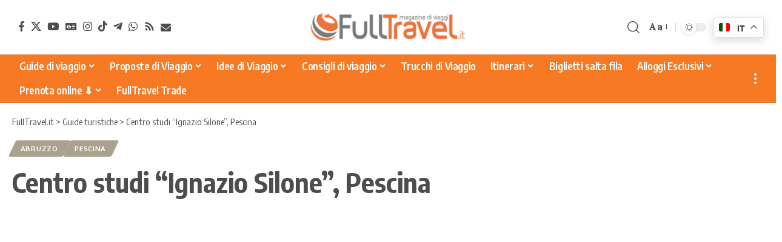

--- FILE ---
content_type: text/html; charset=UTF-8
request_url: https://www.fulltravel.it/guide/centro-studi-ignazio-silone-pescina/61039/
body_size: 27010
content:
<!DOCTYPE html>
<html lang="it-IT">
<head>
	<meta charset="UTF-8" />
	<meta http-equiv="X-UA-Compatible" content="IE=edge" />
	<meta name="viewport" content="width=device-width, initial-scale=1.0" />
	<link rel="profile" href="https://gmpg.org/xfn/11" />

	<!-- DNS Prefetch / Preconnect -->
	<link rel="dns-prefetch" href="//fonts.googleapis.com">
	<link rel="dns-prefetch" href="//fonts.gstatic.com">
	<link rel="dns-prefetch" href="//www.google-analytics.com">
	<link rel="dns-prefetch" href="//www.googletagmanager.com">
	<link rel="dns-prefetch" href="//pagead2.googlesyndication.com">
	<link rel="dns-prefetch" href="//connect.facebook.net">

	<link rel="preconnect" href="https://fonts.googleapis.com">
	<link rel="preconnect" href="https://fonts.gstatic.com" crossorigin>
	<link rel="preconnect" href="https://www.googletagmanager.com">
	<link rel="preconnect" href="https://pagead2.googlesyndication.com" crossorigin>

	<!-- Google site verification -->
	<meta name="google-site-verification" content="dYLxyJRf-tFR7_mHNA-lFA99FSf14hBYKHvF9Tyl-ug" />
	
	<!-- Google AdSense: annunci automatici -->
<script async src="https://pagead2.googlesyndication.com/pagead/js/adsbygoogle.js?client=ca-pub-3606534273388662"
     crossorigin="anonymous"></script>
<!--script annunci automatici AdSense-->

<!-- Facebook Pixel Code -->
<script>
  !function(f,b,e,v,n,t,s)
  {if(f.fbq)return;n=f.fbq=function(){n.callMethod?
  n.callMethod.apply(n,arguments):n.queue.push(arguments)};
  if(!f._fbq)f._fbq=n;n.push=n;n.loaded=!0;n.version='2.0';
  n.queue=[];t=b.createElement(e);t.async=!0;
  t.src=v;s=b.getElementsByTagName(e)[0];
  s.parentNode.insertBefore(t,s)}(window, document,'script',
  'https://connect.facebook.net/en_US/fbevents.js');
  fbq('init', '2281278142174930');
  fbq('track', 'PageView');
</script>
<noscript><img height="1" width="1" style="display:none"
  src="https://www.facebook.com/tr?id=2281278142174930&ev=PageView&noscript=1"
/></noscript>
<!-- End Facebook Pixel Code -->

<!-- TravelPayouts Link Switcher -->
<script data-noptimize="1" data-cfasync="false" data-wpfc-render="false">
  (function () {
      var script = document.createElement("script");
      script.async = 1;
      script.src = 'https://mn-tz.ltd/Mjc0NzE.js?t=27471';
      document.head.appendChild(script);
  })();
</script>
<!-- End TravelPayouts Link Switcher -->

<!-- rybbit -->
<script
    src="https://stats.fullpress.agency/api/script.js"
    data-site-id="d5ad9659c0ce"
    defer
></script><!-- End rybbit -->


	<meta name='robots' content='index, follow, max-image-preview:large, max-snippet:-1, max-video-preview:-1' />
<meta name="uri-translation" content="on" /><link rel="preconnect" href="https://fonts.gstatic.com" crossorigin><link rel="preload" as="style" onload="this.onload=null;this.rel='stylesheet'" id="rb-preload-gfonts" href="https://fonts.googleapis.com/css?family=Lora%3A400%2C500%2C600%2C700%2C400italic%2C500italic%2C600italic%2C700italic%7COxygen%3A400%2C700%7CEncode+Sans+Condensed%3A400%2C500%2C600%2C700%2C800&amp;display=swap" crossorigin><noscript><link rel="stylesheet" href="https://fonts.googleapis.com/css?family=Lora%3A400%2C500%2C600%2C700%2C400italic%2C500italic%2C600italic%2C700italic%7COxygen%3A400%2C700%7CEncode+Sans+Condensed%3A400%2C500%2C600%2C700%2C800&amp;display=swap"></noscript><link rel="alternate" hreflang="it" href="https://www.fulltravel.it/guide/centro-studi-ignazio-silone-pescina/61039/" />
<link rel="alternate" hreflang="en" href="https://www.fulltravel.it/en/guide/centro-studi-ignazio-silone-pescina/61039/" />
<link rel="alternate" hreflang="fr" href="https://www.fulltravel.it/fr/guide/centro-studi-ignazio-silone-pescina/61039/" />
<link rel="alternate" hreflang="de" href="https://www.fulltravel.it/de/guide/centro-studi-ignazio-silone-pescina/61039/" />
<link rel="alternate" hreflang="es" href="https://www.fulltravel.it/es/guide/centro-studi-ignazio-silone-pescina/61039/" />
<link rel="alternate" hreflang="pt" href="https://www.fulltravel.it/pt/guide/centro-studi-ignazio-silone-pescina/61039/" />
<link rel="alternate" hreflang="nl" href="https://www.fulltravel.it/nl/guide/centro-studi-ignazio-silone-pescina/61039/" />
<link rel="alternate" hreflang="ru" href="https://www.fulltravel.it/ru/guide/centro-studi-ignazio-silone-pescina/61039/" />
<link rel="alternate" hreflang="ja" href="https://www.fulltravel.it/ja/guide/centro-studi-ignazio-silone-pescina/61039/" />
<link rel="alternate" hreflang="zh-CN" href="https://www.fulltravel.it/zh-CN/guide/centro-studi-ignazio-silone-pescina/61039/" />

	<!-- This site is optimized with the Yoast SEO plugin v26.8 - https://yoast.com/product/yoast-seo-wordpress/ -->
	<title>Centro studi &quot;Ignazio Silone&quot;, Pescina &#8902; FullTravel.it</title>
	<meta name="description" content="Il centro che ospita documenti e testimonianze sulla vita e le opere di Ignazio Silone scrittore e letterato nativo della cittadina, organizza annualmente" />
	<link rel="canonical" href="https://www.fulltravel.it/guide/centro-studi-ignazio-silone-pescina/61039/" />
	<meta property="og:locale" content="it_IT" />
	<meta property="og:type" content="article" />
	<meta property="og:title" content="Centro studi &quot;Ignazio Silone&quot;, Pescina &#8902; FullTravel.it" />
	<meta property="og:description" content="Il centro che ospita documenti e testimonianze sulla vita e le opere di Ignazio Silone scrittore e letterato nativo della cittadina, organizza annualmente" />
	<meta property="og:url" content="https://www.fulltravel.it/guide/centro-studi-ignazio-silone-pescina/61039/" />
	<meta property="og:site_name" content="FullTravel.it" />
	<meta name="twitter:card" content="summary_large_image" />
	<script type="application/ld+json" class="yoast-schema-graph">{"@context":"https://schema.org","@graph":[{"@type":"WebPage","@id":"https://www.fulltravel.it/guide/centro-studi-ignazio-silone-pescina/61039/","url":"https://www.fulltravel.it/guide/centro-studi-ignazio-silone-pescina/61039/","name":"Centro studi \"Ignazio Silone\", Pescina &#8902; FullTravel.it","isPartOf":{"@id":"https://www.fulltravel.it/#website"},"primaryImageOfPage":{"@id":"https://www.fulltravel.it/guide/centro-studi-ignazio-silone-pescina/61039/#primaryimage"},"image":{"@id":"https://www.fulltravel.it/guide/centro-studi-ignazio-silone-pescina/61039/#primaryimage"},"thumbnailUrl":"","datePublished":"2016-03-15T08:46:51+00:00","description":"Il centro che ospita documenti e testimonianze sulla vita e le opere di Ignazio Silone scrittore e letterato nativo della cittadina, organizza annualmente","breadcrumb":{"@id":"https://www.fulltravel.it/guide/centro-studi-ignazio-silone-pescina/61039/#breadcrumb"},"inLanguage":"it-IT","potentialAction":[{"@type":"ReadAction","target":["https://www.fulltravel.it/guide/centro-studi-ignazio-silone-pescina/61039/"]}]},{"@type":"ImageObject","inLanguage":"it-IT","@id":"https://www.fulltravel.it/guide/centro-studi-ignazio-silone-pescina/61039/#primaryimage","url":"","contentUrl":""},{"@type":"BreadcrumbList","@id":"https://www.fulltravel.it/guide/centro-studi-ignazio-silone-pescina/61039/#breadcrumb","itemListElement":[{"@type":"ListItem","position":1,"name":"Home","item":"https://www.fulltravel.it/"},{"@type":"ListItem","position":2,"name":"Guide turistiche","item":"https://www.fulltravel.it/guide-turistiche/"},{"@type":"ListItem","position":3,"name":"Centro studi &#8220;Ignazio Silone&#8221;, Pescina"}]},{"@type":"WebSite","@id":"https://www.fulltravel.it/#website","url":"https://www.fulltravel.it/","name":"FullTravel.it","description":"Magazine di viaggi, idee e guide per viaggiatori","publisher":{"@id":"https://www.fulltravel.it/#organization"},"potentialAction":[{"@type":"SearchAction","target":{"@type":"EntryPoint","urlTemplate":"https://www.fulltravel.it/?s={search_term_string}"},"query-input":{"@type":"PropertyValueSpecification","valueRequired":true,"valueName":"search_term_string"}}],"inLanguage":"it-IT"},{"@type":"Organization","@id":"https://www.fulltravel.it/#organization","name":"FullTravel.it","url":"https://www.fulltravel.it/","logo":{"@type":"ImageObject","inLanguage":"it-IT","@id":"https://www.fulltravel.it/#/schema/logo/image/","url":"https://www.fulltravel.it/wp-content/uploads/2021/04/Favicon.png","contentUrl":"https://www.fulltravel.it/wp-content/uploads/2021/04/Favicon.png","width":512,"height":512,"caption":"FullTravel.it"},"image":{"@id":"https://www.fulltravel.it/#/schema/logo/image/"}}]}</script>
	<!-- / Yoast SEO plugin. -->


<link rel="alternate" type="application/rss+xml" title="FullTravel.it &raquo; Feed" href="https://www.fulltravel.it/feed/" />
<link rel="alternate" type="application/rss+xml" title="FullTravel.it &raquo; Feed dei commenti" href="https://www.fulltravel.it/comments/feed/" />
<link rel="alternate" title="oEmbed (JSON)" type="application/json+oembed" href="https://www.fulltravel.it/wp-json/oembed/1.0/embed?url=https%3A%2F%2Fwww.fulltravel.it%2Fguide%2Fcentro-studi-ignazio-silone-pescina%2F61039%2F" />
<link rel="alternate" title="oEmbed (XML)" type="text/xml+oembed" href="https://www.fulltravel.it/wp-json/oembed/1.0/embed?url=https%3A%2F%2Fwww.fulltravel.it%2Fguide%2Fcentro-studi-ignazio-silone-pescina%2F61039%2F&#038;format=xml" />
<script type="application/ld+json">{
    "@context": "https://schema.org",
    "@type": "Organization",
    "legalName": "FullTravel.it",
    "url": "https://www.fulltravel.it/",
    "logo": "https://www.fulltravel.it/wp-content/uploads/2021/04/cropped-cropped-FullTravel-logo.png",
    "sameAs": [
        "https://www.facebook.com/fulltravel/",
        "https://twitter.com/fulltravelit",
        "http://www.youtube.com/fulltravelit",
        "https://news.google.com/publications/CAAiEPAYwUTre52fj4spzy9K6fQqFAgKIhDwGMFE63udn4-LKc8vSun0?hl=it&gl=IT&ceid=IT%3Ait",
        "https://instagram.com/fulltravel",
        "https://www.tiktok.com/@fulltravel.it",
        "https://t.me/fulltravelbk",
        "https://www.fulltravel.it/whatsapp",
        "https://www.fulltravel.it/feed",
        "https://www.fulltravel.it/newsletter-iscrizione"
    ]
}</script>
<style id='wp-img-auto-sizes-contain-inline-css'>
img:is([sizes=auto i],[sizes^="auto," i]){contain-intrinsic-size:3000px 1500px}
/*# sourceURL=wp-img-auto-sizes-contain-inline-css */
</style>
<link rel='stylesheet' id='structured-content-frontend-css' href='https://www.fulltravel.it/tools/structured-content/dist/blocks.style.build.css?x36961' media='all' />
<link rel='stylesheet' id='fluentform-elementor-widget-css' href='https://www.fulltravel.it/tools/fluentform/assets/css/fluent-forms-elementor-widget.css?x36961' media='all' />
<style id='wp-emoji-styles-inline-css'>

	img.wp-smiley, img.emoji {
		display: inline !important;
		border: none !important;
		box-shadow: none !important;
		height: 1em !important;
		width: 1em !important;
		margin: 0 0.07em !important;
		vertical-align: -0.1em !important;
		background: none !important;
		padding: 0 !important;
	}
/*# sourceURL=wp-emoji-styles-inline-css */
</style>
<link rel='stylesheet' id='wp-block-library-css' href='https://www.fulltravel.it/wp-includes/css/dist/block-library/style.min.css?x36961' media='all' />
<style id='classic-theme-styles-inline-css'>
/*! This file is auto-generated */
.wp-block-button__link{color:#fff;background-color:#32373c;border-radius:9999px;box-shadow:none;text-decoration:none;padding:calc(.667em + 2px) calc(1.333em + 2px);font-size:1.125em}.wp-block-file__button{background:#32373c;color:#fff;text-decoration:none}
/*# sourceURL=/wp-includes/css/classic-themes.min.css */
</style>
<link rel='stylesheet' id='foxiz-elements-css' href='https://www.fulltravel.it/tools/foxiz-core/lib/foxiz-elements/public/style.css?x36961' media='all' />
<style id='global-styles-inline-css'>
:root{--wp--preset--aspect-ratio--square: 1;--wp--preset--aspect-ratio--4-3: 4/3;--wp--preset--aspect-ratio--3-4: 3/4;--wp--preset--aspect-ratio--3-2: 3/2;--wp--preset--aspect-ratio--2-3: 2/3;--wp--preset--aspect-ratio--16-9: 16/9;--wp--preset--aspect-ratio--9-16: 9/16;--wp--preset--color--black: #000000;--wp--preset--color--cyan-bluish-gray: #abb8c3;--wp--preset--color--white: #ffffff;--wp--preset--color--pale-pink: #f78da7;--wp--preset--color--vivid-red: #cf2e2e;--wp--preset--color--luminous-vivid-orange: #ff6900;--wp--preset--color--luminous-vivid-amber: #fcb900;--wp--preset--color--light-green-cyan: #7bdcb5;--wp--preset--color--vivid-green-cyan: #00d084;--wp--preset--color--pale-cyan-blue: #8ed1fc;--wp--preset--color--vivid-cyan-blue: #0693e3;--wp--preset--color--vivid-purple: #9b51e0;--wp--preset--gradient--vivid-cyan-blue-to-vivid-purple: linear-gradient(135deg,rgb(6,147,227) 0%,rgb(155,81,224) 100%);--wp--preset--gradient--light-green-cyan-to-vivid-green-cyan: linear-gradient(135deg,rgb(122,220,180) 0%,rgb(0,208,130) 100%);--wp--preset--gradient--luminous-vivid-amber-to-luminous-vivid-orange: linear-gradient(135deg,rgb(252,185,0) 0%,rgb(255,105,0) 100%);--wp--preset--gradient--luminous-vivid-orange-to-vivid-red: linear-gradient(135deg,rgb(255,105,0) 0%,rgb(207,46,46) 100%);--wp--preset--gradient--very-light-gray-to-cyan-bluish-gray: linear-gradient(135deg,rgb(238,238,238) 0%,rgb(169,184,195) 100%);--wp--preset--gradient--cool-to-warm-spectrum: linear-gradient(135deg,rgb(74,234,220) 0%,rgb(151,120,209) 20%,rgb(207,42,186) 40%,rgb(238,44,130) 60%,rgb(251,105,98) 80%,rgb(254,248,76) 100%);--wp--preset--gradient--blush-light-purple: linear-gradient(135deg,rgb(255,206,236) 0%,rgb(152,150,240) 100%);--wp--preset--gradient--blush-bordeaux: linear-gradient(135deg,rgb(254,205,165) 0%,rgb(254,45,45) 50%,rgb(107,0,62) 100%);--wp--preset--gradient--luminous-dusk: linear-gradient(135deg,rgb(255,203,112) 0%,rgb(199,81,192) 50%,rgb(65,88,208) 100%);--wp--preset--gradient--pale-ocean: linear-gradient(135deg,rgb(255,245,203) 0%,rgb(182,227,212) 50%,rgb(51,167,181) 100%);--wp--preset--gradient--electric-grass: linear-gradient(135deg,rgb(202,248,128) 0%,rgb(113,206,126) 100%);--wp--preset--gradient--midnight: linear-gradient(135deg,rgb(2,3,129) 0%,rgb(40,116,252) 100%);--wp--preset--font-size--small: 13px;--wp--preset--font-size--medium: 20px;--wp--preset--font-size--large: 36px;--wp--preset--font-size--x-large: 42px;--wp--preset--spacing--20: 0.44rem;--wp--preset--spacing--30: 0.67rem;--wp--preset--spacing--40: 1rem;--wp--preset--spacing--50: 1.5rem;--wp--preset--spacing--60: 2.25rem;--wp--preset--spacing--70: 3.38rem;--wp--preset--spacing--80: 5.06rem;--wp--preset--shadow--natural: 6px 6px 9px rgba(0, 0, 0, 0.2);--wp--preset--shadow--deep: 12px 12px 50px rgba(0, 0, 0, 0.4);--wp--preset--shadow--sharp: 6px 6px 0px rgba(0, 0, 0, 0.2);--wp--preset--shadow--outlined: 6px 6px 0px -3px rgb(255, 255, 255), 6px 6px rgb(0, 0, 0);--wp--preset--shadow--crisp: 6px 6px 0px rgb(0, 0, 0);}:where(.is-layout-flex){gap: 0.5em;}:where(.is-layout-grid){gap: 0.5em;}body .is-layout-flex{display: flex;}.is-layout-flex{flex-wrap: wrap;align-items: center;}.is-layout-flex > :is(*, div){margin: 0;}body .is-layout-grid{display: grid;}.is-layout-grid > :is(*, div){margin: 0;}:where(.wp-block-columns.is-layout-flex){gap: 2em;}:where(.wp-block-columns.is-layout-grid){gap: 2em;}:where(.wp-block-post-template.is-layout-flex){gap: 1.25em;}:where(.wp-block-post-template.is-layout-grid){gap: 1.25em;}.has-black-color{color: var(--wp--preset--color--black) !important;}.has-cyan-bluish-gray-color{color: var(--wp--preset--color--cyan-bluish-gray) !important;}.has-white-color{color: var(--wp--preset--color--white) !important;}.has-pale-pink-color{color: var(--wp--preset--color--pale-pink) !important;}.has-vivid-red-color{color: var(--wp--preset--color--vivid-red) !important;}.has-luminous-vivid-orange-color{color: var(--wp--preset--color--luminous-vivid-orange) !important;}.has-luminous-vivid-amber-color{color: var(--wp--preset--color--luminous-vivid-amber) !important;}.has-light-green-cyan-color{color: var(--wp--preset--color--light-green-cyan) !important;}.has-vivid-green-cyan-color{color: var(--wp--preset--color--vivid-green-cyan) !important;}.has-pale-cyan-blue-color{color: var(--wp--preset--color--pale-cyan-blue) !important;}.has-vivid-cyan-blue-color{color: var(--wp--preset--color--vivid-cyan-blue) !important;}.has-vivid-purple-color{color: var(--wp--preset--color--vivid-purple) !important;}.has-black-background-color{background-color: var(--wp--preset--color--black) !important;}.has-cyan-bluish-gray-background-color{background-color: var(--wp--preset--color--cyan-bluish-gray) !important;}.has-white-background-color{background-color: var(--wp--preset--color--white) !important;}.has-pale-pink-background-color{background-color: var(--wp--preset--color--pale-pink) !important;}.has-vivid-red-background-color{background-color: var(--wp--preset--color--vivid-red) !important;}.has-luminous-vivid-orange-background-color{background-color: var(--wp--preset--color--luminous-vivid-orange) !important;}.has-luminous-vivid-amber-background-color{background-color: var(--wp--preset--color--luminous-vivid-amber) !important;}.has-light-green-cyan-background-color{background-color: var(--wp--preset--color--light-green-cyan) !important;}.has-vivid-green-cyan-background-color{background-color: var(--wp--preset--color--vivid-green-cyan) !important;}.has-pale-cyan-blue-background-color{background-color: var(--wp--preset--color--pale-cyan-blue) !important;}.has-vivid-cyan-blue-background-color{background-color: var(--wp--preset--color--vivid-cyan-blue) !important;}.has-vivid-purple-background-color{background-color: var(--wp--preset--color--vivid-purple) !important;}.has-black-border-color{border-color: var(--wp--preset--color--black) !important;}.has-cyan-bluish-gray-border-color{border-color: var(--wp--preset--color--cyan-bluish-gray) !important;}.has-white-border-color{border-color: var(--wp--preset--color--white) !important;}.has-pale-pink-border-color{border-color: var(--wp--preset--color--pale-pink) !important;}.has-vivid-red-border-color{border-color: var(--wp--preset--color--vivid-red) !important;}.has-luminous-vivid-orange-border-color{border-color: var(--wp--preset--color--luminous-vivid-orange) !important;}.has-luminous-vivid-amber-border-color{border-color: var(--wp--preset--color--luminous-vivid-amber) !important;}.has-light-green-cyan-border-color{border-color: var(--wp--preset--color--light-green-cyan) !important;}.has-vivid-green-cyan-border-color{border-color: var(--wp--preset--color--vivid-green-cyan) !important;}.has-pale-cyan-blue-border-color{border-color: var(--wp--preset--color--pale-cyan-blue) !important;}.has-vivid-cyan-blue-border-color{border-color: var(--wp--preset--color--vivid-cyan-blue) !important;}.has-vivid-purple-border-color{border-color: var(--wp--preset--color--vivid-purple) !important;}.has-vivid-cyan-blue-to-vivid-purple-gradient-background{background: var(--wp--preset--gradient--vivid-cyan-blue-to-vivid-purple) !important;}.has-light-green-cyan-to-vivid-green-cyan-gradient-background{background: var(--wp--preset--gradient--light-green-cyan-to-vivid-green-cyan) !important;}.has-luminous-vivid-amber-to-luminous-vivid-orange-gradient-background{background: var(--wp--preset--gradient--luminous-vivid-amber-to-luminous-vivid-orange) !important;}.has-luminous-vivid-orange-to-vivid-red-gradient-background{background: var(--wp--preset--gradient--luminous-vivid-orange-to-vivid-red) !important;}.has-very-light-gray-to-cyan-bluish-gray-gradient-background{background: var(--wp--preset--gradient--very-light-gray-to-cyan-bluish-gray) !important;}.has-cool-to-warm-spectrum-gradient-background{background: var(--wp--preset--gradient--cool-to-warm-spectrum) !important;}.has-blush-light-purple-gradient-background{background: var(--wp--preset--gradient--blush-light-purple) !important;}.has-blush-bordeaux-gradient-background{background: var(--wp--preset--gradient--blush-bordeaux) !important;}.has-luminous-dusk-gradient-background{background: var(--wp--preset--gradient--luminous-dusk) !important;}.has-pale-ocean-gradient-background{background: var(--wp--preset--gradient--pale-ocean) !important;}.has-electric-grass-gradient-background{background: var(--wp--preset--gradient--electric-grass) !important;}.has-midnight-gradient-background{background: var(--wp--preset--gradient--midnight) !important;}.has-small-font-size{font-size: var(--wp--preset--font-size--small) !important;}.has-medium-font-size{font-size: var(--wp--preset--font-size--medium) !important;}.has-large-font-size{font-size: var(--wp--preset--font-size--large) !important;}.has-x-large-font-size{font-size: var(--wp--preset--font-size--x-large) !important;}
:where(.wp-block-post-template.is-layout-flex){gap: 1.25em;}:where(.wp-block-post-template.is-layout-grid){gap: 1.25em;}
:where(.wp-block-term-template.is-layout-flex){gap: 1.25em;}:where(.wp-block-term-template.is-layout-grid){gap: 1.25em;}
:where(.wp-block-columns.is-layout-flex){gap: 2em;}:where(.wp-block-columns.is-layout-grid){gap: 2em;}
:root :where(.wp-block-pullquote){font-size: 1.5em;line-height: 1.6;}
/*# sourceURL=global-styles-inline-css */
</style>
<link rel='stylesheet' id='foxiz-cpt-widget-css' href='https://www.fulltravel.it/tools/foxiz-cpt-widget/assets/foxiz-cpt-widget.css?x36961' media='all' />
<link rel='stylesheet' id='searchandfilter-css' href='https://www.fulltravel.it/tools/search-filter/style.css?x36961' media='all' />
<link rel='stylesheet' id='widgetopts-styles-css' href='https://www.fulltravel.it/tools/widget-options/assets/css/widget-options.css?x36961' media='all' />
<link rel='stylesheet' id='newsletter-css' href='https://www.fulltravel.it/tools/newsletter/style.css?x36961' media='all' />
<link rel='stylesheet' id='foxiz-parent-style-css' href='https://www.fulltravel.it/framework/style.css?x36961' media='all' />
<link rel='stylesheet' id='foxiz-child-style-css' href='https://www.fulltravel.it/wp-content/themes/fulltravel-child/style.css?x36961' media='all' />

<link rel='stylesheet' id='font-awesome-css' href='https://www.fulltravel.it/framework/assets/css/font-awesome.css?x36961' media='all' />
<link rel='stylesheet' id='foxiz-main-css' href='https://www.fulltravel.it/framework/assets/css/main.css?x36961' media='all' />
<style id='foxiz-main-inline-css'>
:root {--body-family:Lora;--body-fweight:400;--body-transform:none;--body-fcolor:#4d4d4d;--body-fsize:17px;--body-fspace:0.01176em;--body-fheight:1.529;--h1-fweight:700;--h1-fsize:42px;--h1-fheight:1.238;--h2-fsize:32px;--h2-fheight:1.250;--h3-fsize:25px;--h3-fheight:1.280;--h4-family:Lora;--h4-fweight:400;--h4-fsize:20px;--h4-fheight:1.400;--h5-fsize:18px;--h5-fheight:1.389;--h6-fsize:16px;--h6-fheight:1.375;--submenu-fsize:15px;--excerpt-family:Lora;--excerpt-fweight:400;--bcrumb-fweight:400;--bcrumb-fsize:15px;}@media (max-width: 1024px) {body {--body-fsize : 17px;}}@media (max-width: 767px) {body {--body-fsize : 17px;}}:root {--g-color :#ec4017;--g-color-90 :#ec4017e6;--review-color :#aaa18e;}[data-theme="dark"].is-hd-4 {--nav-bg: #191c20;--nav-bg-from: #191c20;--nav-bg-to: #191c20;--nav-bg-glass: #191c2011;--nav-bg-glass-from: #191c2011;--nav-bg-glass-to: #191c2011;}.is-hd-5, body.is-hd-5:not(.sticky-on) {--nav-bg: #f77924;--nav-bg-from: #f77924;--nav-bg-to: #f77924;--nav-bg-glass: #f77924bb;--nav-bg-glass-from: #f77924bb;--nav-bg-glass-to: #f77924bb;--nav-color :#ffffff;--nav-color-10 :#ffffff1a;--nav-color-h :#ffe5d1;--nav-color-h-accent :#e64c00;}[data-theme="dark"].is-hd-5, [data-theme="dark"].is-hd-5:not(.sticky-on) {--nav-bg: #191c20;--nav-bg-from: #191c20;--nav-bg-to: #191c20;--nav-bg-glass: #191c2011;--nav-bg-glass-from: #191c2011;--nav-bg-glass-to: #191c2011;}:root {--mbnav-bg: #ffffff;--mbnav-bg-from: #ffffff;--mbnav-bg-to: #ffffff;--mbnav-bg-glass: #ffffffbb;--mbnav-bg-glass-from: #ffffffbb;--mbnav-bg-glass-to: #ffffffbb;--mbnav-color :#434343;}.p-category {--cat-highlight : #aaa18e;--cat-highlight-90 : #aaa18ee6;}:root {--topad-spacing :15px;--hyperlink-line-color :var(--g-color);--mbnav-height :48px;--mlogo-height :42px;--s-content-width : 760px;--max-width-wo-sb : 840px;--qview-height : 42px;--s10-feat-ratio :45%;--s11-feat-ratio :45%;--login-popup-w : 350px;--btn-primary : #aaa18e;--btn-primary-h : #cc5800;--btn-primary-h-90 : #cc5800e6;--dm-dark-color : #ffffff;--dm-dark-bg : #ec4017;}.search-header:before { background-repeat : no-repeat;background-size : cover;background-attachment : scroll;background-position : center center;}[data-theme="dark"] .search-header:before { background-repeat : no-repeat;background-size : cover;background-attachment : scroll;background-position : center center;}.footer-has-bg { background-color : #88888812;}#amp-mobile-version-switcher { display: none; }.btn-ani-3 { --btn-primary : #aaa18e; }[data-theme="dark"].btn-ani-3, .btn-ani-3 .light-scheme { --btn-primary : #aaa18e;--btn-primary-h : #cc5800; }@media (min-width: 1025px) { .grid-container > .sidebar-wrap { flex: 0 0 25%; width: 25%; } .grid-container > .s-ct { flex: 0 0 74.9%; width: 74.9%; } }.p-category.category-id-393, .term-i-393 {--cat-highlight : #ddc399;--cat-highlight-90 : #ddc399e6;}[data-theme="dark"] .p-category.category-id-393,.light-scheme .p-category.category-id-393{--cat-highlight : #ddc399;--cat-highlight-90 : #ddc399e6;}.category-393 .blog-content {--heading-sub-color : #ddc399;}.is-cbox-393 {--cbox-bg : #ddc399e6;}[data-theme="dark"] .is-cbox-393 {--cbox-bg : #ddc399e6;}
/*# sourceURL=foxiz-main-inline-css */
</style>
<link rel='stylesheet' id='foxiz-print-css' href='https://www.fulltravel.it/framework/assets/css/print.css?x36961' media='all' />
<link rel='stylesheet' id='foxiz-style-css' href='https://www.fulltravel.it/wp-content/themes/fulltravel-child/style.css?x36961' media='all' />
<script src="https://www.fulltravel.it/wp-includes/js/jquery/jquery.min.js?x36961" id="jquery-core-js"></script>
<script src="https://www.fulltravel.it/wp-includes/js/jquery/jquery-migrate.min.js?x36961" id="jquery-migrate-js"></script>
<script id="post-views-counter-frontend-js-before">
var pvcArgsFrontend = {"mode":"rest_api","postID":61039,"requestURL":"https:\/\/www.fulltravel.it\/wp-json\/post-views-counter\/view-post\/61039","nonce":"8440f98a7d","dataStorage":"cookies","multisite":1,"path":"\/","domain":""};

//# sourceURL=post-views-counter-frontend-js-before
</script>
<script src="https://www.fulltravel.it/tools/post-views-counter/js/frontend.js?x36961" id="post-views-counter-frontend-js"></script>
<link rel="preload" href="https://www.fulltravel.it/framework/assets/fonts/icons.woff2?ver=2.5.0" as="font" type="font/woff2" crossorigin="anonymous"> <link rel="preload" href="https://www.fulltravel.it/framework/assets/fonts/fa-brands-400.woff2" as="font" type="font/woff2" crossorigin="anonymous"> <link rel="preload" href="https://www.fulltravel.it/framework/assets/fonts/fa-regular-400.woff2" as="font" type="font/woff2" crossorigin="anonymous"> <link rel="https://api.w.org/" href="https://www.fulltravel.it/wp-json/" /><link rel="EditURI" type="application/rsd+xml" title="RSD" href="https://www.fulltravel.it/xmlrpc.php?rsd" />
<meta name="generator" content="WordPress 6.9" />
<link rel='shortlink' href='https://www.fulltravel.it/?p=61039' />
<meta name="onesignal-plugin" content="wordpress-3.8.0">
  <script src="https://cdn.onesignal.com/sdks/web/v16/OneSignalSDK.page.js" defer></script>
  <script>
          window.OneSignalDeferred = window.OneSignalDeferred || [];
          OneSignalDeferred.push(async function(OneSignal) {
            await OneSignal.init({
              appId: "e2ea2355-15dc-4190-bebd-fe7c8e836386",
              serviceWorkerOverrideForTypical: true,
              path: "https://www.fulltravel.it/tools/onesignal-free-web-push-notifications/sdk_files/",
              serviceWorkerParam: { scope: "/tools/onesignal-free-web-push-notifications/sdk_files/push/onesignal/" },
              serviceWorkerPath: "OneSignalSDKWorker.js",
            });
          });

          // Unregister the legacy OneSignal service worker to prevent scope conflicts
          if (navigator.serviceWorker) {
            navigator.serviceWorker.getRegistrations().then((registrations) => {
              // Iterate through all registered service workers
              registrations.forEach((registration) => {
                // Check the script URL to identify the specific service worker
                if (registration.active && registration.active.scriptURL.includes('OneSignalSDKWorker.js.php')) {
                  // Unregister the service worker
                  registration.unregister().then((success) => {
                    if (success) {
                      console.log('OneSignalSW: Successfully unregistered:', registration.active.scriptURL);
                    } else {
                      console.log('OneSignalSW: Failed to unregister:', registration.active.scriptURL);
                    }
                  });
                }
              });
            }).catch((error) => {
              console.error('Error fetching service worker registrations:', error);
            });
        }
        </script>
    <script src="https://analytics.ahrefs.com/analytics.js" data-key="5ZLYOL/gVYYmNbhT13ad9w" async></script>
        <script>
      var _paq = window._paq = window._paq || [];
      _paq.push(['trackPageView']);
      _paq.push(['enableLinkTracking']);
      (function() {
        var u="https://matomo.fullpressagency.it/";
        _paq.push(['setTrackerUrl', u+'matomo.php']);
        _paq.push(['setSiteId', '2']);
        var d=document, g=d.createElement('script'), s=d.getElementsByTagName('script')[0];
        g.async=true; g.src=u+'matomo.js'; s.parentNode.insertBefore(g,s);
      })();
    </script>
        <script async defer src="https://widget.getyourguide.com/v2/widget.js"></script>
    <script async defer src="https://widget.getyourguide.com/dist/pa.umd.production.min.js" data-gyg-partner-id="AQZPEN7"></script>
    <meta name="generator" content="Elementor 3.34.4; features: e_font_icon_svg, additional_custom_breakpoints; settings: css_print_method-external, google_font-enabled, font_display-swap">
<script type="application/ld+json">{
    "@context": "https://schema.org",
    "@type": "WebSite",
    "@id": "https://www.fulltravel.it/#website",
    "url": "https://www.fulltravel.it/",
    "name": "FullTravel.it",
    "potentialAction": {
        "@type": "SearchAction",
        "target": "https://www.fulltravel.it/?s={search_term_string}",
        "query-input": "required name=search_term_string"
    }
}</script>
<meta name="twitter:card" content="summary_large_image" /><meta name="twitter:title" content="Centro studi &amp;#8220;Ignazio Silone&amp;#8221;, Pescina" /><meta name="twitter:description" content="Il centro che ospita documenti e testimonianze sulla vita e le opere di Ignazio Silone scrittore e letterato nativo della cittadina, organizza annualmente il &amp;#8220;Premio letterario Silone&amp;#8221; che richiama studiosi e scrittori da ogni parte d&amp;#8217;Italia. Informazioni su Centro studi &amp;#8220;Ignazio Silone&amp;#8221; Via del Carmine 67057 Pescina (L&amp;#8217;Aquila) 0863.842385 https://www.silone.it/nuovosito Il Centro Studi è aperto nei [&amp;hellip;]" />			<style>
				.e-con.e-parent:nth-of-type(n+4):not(.e-lazyloaded):not(.e-no-lazyload),
				.e-con.e-parent:nth-of-type(n+4):not(.e-lazyloaded):not(.e-no-lazyload) * {
					background-image: none !important;
				}
				@media screen and (max-height: 1024px) {
					.e-con.e-parent:nth-of-type(n+3):not(.e-lazyloaded):not(.e-no-lazyload),
					.e-con.e-parent:nth-of-type(n+3):not(.e-lazyloaded):not(.e-no-lazyload) * {
						background-image: none !important;
					}
				}
				@media screen and (max-height: 640px) {
					.e-con.e-parent:nth-of-type(n+2):not(.e-lazyloaded):not(.e-no-lazyload),
					.e-con.e-parent:nth-of-type(n+2):not(.e-lazyloaded):not(.e-no-lazyload) * {
						background-image: none !important;
					}
				}
			</style>
			<script type="application/ld+json">{"@context":"http://schema.org","@type":"BreadcrumbList","itemListElement":[{"@type":"ListItem","position":3,"item":{"@id":"https://www.fulltravel.it/guide/centro-studi-ignazio-silone-pescina/61039/","name":"Centro studi &#8220;Ignazio Silone&#8221;, Pescina"}},{"@type":"ListItem","position":2,"item":{"@id":"https://www.fulltravel.it/guide-turistiche/","name":"Guide turistiche"}},{"@type":"ListItem","position":1,"item":{"@id":"https://www.fulltravel.it","name":"FullTravel.it"}}]}</script>
<link rel="icon" href="https://www.fulltravel.it/wp-content/uploads/2021/04/cropped-Favicon-1-32x32.png?x36961" sizes="32x32" />
<link rel="icon" href="https://www.fulltravel.it/wp-content/uploads/2021/04/cropped-Favicon-1-192x192.png?x36961" sizes="192x192" />
<link rel="apple-touch-icon" href="https://www.fulltravel.it/wp-content/uploads/2021/04/cropped-Favicon-1-180x180.png?x36961" />
<meta name="msapplication-TileImage" content="https://www.fulltravel.it/wp-content/uploads/2021/04/cropped-Favicon-1-270x270.png" />
<style>
            a.newsletter-facebook-button, a.newsletter-facebook-button:visited, a.newsletter-facebook-button:hover {
            /*display: inline-block;*/
            background-color: #3B5998;
            border-radius: 3px!important;
            color: #fff!important;
            text-decoration: none;
            font-size: 14px;
            padding: 7px!important;
            line-height: normal;
            margin: 0;
            border: 0;
            text-align: center;
            }
            </style>
<!-- BEGIN Analytics Insights v6.3.12 - https://wordpress.org/plugins/analytics-insights/ -->
<script async src="https://www.googletagmanager.com/gtag/js?id=G-ENTZFPVM5D"></script>
<script>
  window.dataLayer = window.dataLayer || [];
  function gtag(){dataLayer.push(arguments);}
  gtag('js', new Date());
  gtag('config', 'G-ENTZFPVM5D');
  if (window.performance) {
    var timeSincePageLoad = Math.round(performance.now());
    gtag('event', 'timing_complete', {
      'name': 'load',
      'value': timeSincePageLoad,
      'event_category': 'JS Dependencies'
    });
  }
</script>
<!-- END Analytics Insights -->
		<style id="wp-custom-css">
			/* Nasconde visivamente il reCAPTCHA standard */
div.grecaptcha-badge,
.grecaptcha-badge {
  visibility: hidden !important;
  opacity: 0 !important;
  height: 0 !important;
  width: 0 !important;
  pointer-events: none !important;
}
/* --- Personalizzazione blockquote FullTravel --- */
blockquote {
  font-family: Georgia, serif; /* o altro font elegante */
  font-style: italic;
  font-weight: 400;
  color: #444;
  background-color: #f8f8f8;
  border-left: 4px solid #e26d5c;
  padding: 1.2rem 1.5rem;
  margin: 2rem 0;
  line-height: 1.6;
  position: relative;
}
blockquote p {
  margin: 0;
  font-size: 1.1em;
}

/* box attrazioni nei cornestone e guide */
.attrazioni-box {
  display: flex;
  flex-wrap: wrap;
  gap: 1rem;
  margin-top: 1rem;
}
.attrazione {
  flex: 1 1 calc(50% - 1rem);
  border: 1px solid #ccc;
  border-radius: 10px;
  padding: 1rem;
  background: #f9f9f9;
  box-shadow: 0 2px 6px rgba(0,0,0,0.05);
}
.attrazione h3 {
  font-size: 1.1rem;
  margin: 0 0 0.5rem 0;
}
.attrazione p {
  margin: 0.2rem 0;
  font-size: 0.95rem;
}
@media (max-width: 600px) {
  .attrazione {
    flex: 1 1 100%;
  }
}
@media (min-width: 900px) {
  .attrazioni-box {
    display: grid;
    grid-template-columns: repeat(2, 1fr);
    gap: 1rem;
  }
}
@media (min-width: 1200px) {
  .attrazioni-box {
    grid-template-columns: repeat(3, 1fr);
 margin-bottom: 30px;
  }
}
.attrazione:nth-child(odd) {
  border-left: 4px solid #28a745; /* verde per Roma */
}
.attrazione:nth-child(even) {
  border-left: 4px solid #007bff; /* blu per Napoli */
}

.taxonomy-description:not(.e-taxonomy-description) {
    max-width: 100% !important;
    text-align: left;
}


/* Affiliate AI */
.ft-disclaimer-affiliazioni {
  margin-top: 16px;
  padding: 14px 18px;
  background: #f8f8f8;
  border-left: 4px solid #c00;
  font-size: 0.95rem;
  font-style: normal;
}
.ft-disclaimer-affiliazioni strong {
  font-weight: 600;
}




		</style>
		</head>
<body class="wp-singular guide-turistiche-template-default single single-guide-turistiche postid-61039 single-format-standard wp-custom-logo wp-embed-responsive wp-theme-foxiz wp-child-theme-fulltravel-child personalized-all elementor-default elementor-kit-231164 menu-ani-2 hover-ani-2 btn-ani-1 btn-transform-1 is-rm-1 lmeta-dot loader-1 dark-sw-1 mtax-1 menu-glass-effect toc-smooth is-hd-5 is-standard-11 is-backtop  is-mstick is-smart-sticky is-cmode" data-theme="default">
<div class="site-outer">
			<div id="site-header" class="header-wrap rb-section header-5 header-fw style-tb-border has-quick-menu">
					<div class="reading-indicator"><span id="reading-progress"></span></div>
					<div class="logo-sec">
				<div class="logo-sec-inner rb-container edge-padding">
					<div class="logo-sec-left">
									<div class="header-social-list wnav-holder"><a class="social-link-facebook" aria-label="Facebook" data-title="Facebook" href="https://www.facebook.com/fulltravel/" target="_blank" rel="noopener nofollow"><i class="rbi rbi-facebook" aria-hidden="true"></i></a><a class="social-link-twitter" aria-label="X" data-title="X" href="https://twitter.com/fulltravelit" target="_blank" rel="noopener nofollow"><i class="rbi rbi-twitter" aria-hidden="true"></i></a><a class="social-link-youtube" aria-label="YouTube" data-title="YouTube" href="http://www.youtube.com/fulltravelit" target="_blank" rel="noopener nofollow"><i class="rbi rbi-youtube" aria-hidden="true"></i></a><a class="social-link-google-news" aria-label="Google News" data-title="Google News" href="https://news.google.com/publications/CAAiEPAYwUTre52fj4spzy9K6fQqFAgKIhDwGMFE63udn4-LKc8vSun0?hl=it&#038;gl=IT&#038;ceid=IT%3Ait" target="_blank" rel="noopener nofollow"><i class="rbi rbi-gnews" aria-hidden="true"></i></a><a class="social-link-instagram" aria-label="Instagram" data-title="Instagram" href="https://instagram.com/fulltravel" target="_blank" rel="noopener nofollow"><i class="rbi rbi-instagram" aria-hidden="true"></i></a><a class="social-link-tiktok" aria-label="TikTok" data-title="TikTok" href="https://www.tiktok.com/@fulltravel.it" target="_blank" rel="noopener nofollow"><i class="rbi rbi-tiktok" aria-hidden="true"></i></a><a class="social-link-telegram" aria-label="Telegram" data-title="Telegram" href="https://t.me/fulltravelbk" target="_blank" rel="noopener nofollow"><i class="rbi rbi-telegram" aria-hidden="true"></i></a><a class="social-link-whatsapp" aria-label="WhatsApp" data-title="WhatsApp" href="https://www.fulltravel.it/whatsapp" target="_blank" rel="noopener nofollow"><i class="rbi rbi-whatsapp" aria-hidden="true"></i></a><a class="social-link-rss" aria-label="Rss" data-title="Rss" href="https://www.fulltravel.it/feed" target="_blank" rel="noopener nofollow"><i class="rbi rbi-rss" aria-hidden="true"></i></a><a class="social-link-custom social-link-1 social-link-Newsletter" data-title="Newsletter" aria-label="Newsletter" href="https://www.fulltravel.it/newsletter-iscrizione" target="_blank" rel="noopener nofollow"><i class="fas fa-envelope" aria-hidden="true"></i></a></div>
							</div>
					<div class="logo-sec-center">		<div class="logo-wrap is-image-logo site-branding">
			<a href="https://www.fulltravel.it/" class="logo" title="FullTravel.it">
				<img fetchpriority="high" class="logo-default" data-mode="default" height="70" width="300" src="https://www.fulltravel.it/wp-content/uploads/2021/04/cropped-cropped-FullTravel-logo.png?x36961" alt="FullTravel.it" decoding="async" loading="eager" fetchpriority="high"><img fetchpriority="high" class="logo-dark" data-mode="dark" height="70" width="300" src="https://www.fulltravel.it/wp-content/uploads/2021/04/cropped-cropped-FullTravel-logo.png?x36961" alt="FullTravel.it" decoding="async" loading="eager" fetchpriority="high"><img fetchpriority="high" class="logo-transparent" height="63" width="280" src="https://www.fulltravel.it/wp-content/uploads/2025/07/logo-fulltravel-2019-rettangolo-bianco-280.png?x36961" alt="FullTravel.it" decoding="async" loading="eager" fetchpriority="high">			</a>
		</div>
		</div>
					<div class="logo-sec-right">
						<div class="navbar-right">
									<div class="wnav-holder w-header-search header-dropdown-outer">
			<a href="#" role="button" data-title="Cerca" class="icon-holder header-element search-btn search-trigger" aria-label="Cerca">
				<i class="rbi rbi-search wnav-icon" aria-hidden="true"></i>							</a>
							<div class="header-dropdown">
					<div class="header-search-form is-icon-layout">
						<form method="get" action="https://www.fulltravel.it/" class="rb-search-form live-search-form"  data-search="post" data-limit="0" data-follow="0" data-tax="category" data-dsource="0"  data-ptype=""><div class="search-form-inner"><span class="search-icon"><i class="rbi rbi-search" aria-hidden="true"></i></span><span class="search-text"><input type="text" class="field" placeholder="Cerca una destinazione, un consiglio o un itinerario…" value="" name="s"/></span><span class="rb-search-submit"><input type="submit" value="Cerca"/><i class="rbi rbi-cright" aria-hidden="true"></i></span><span class="live-search-animation rb-loader"></span></div><div class="live-search-response"></div></form>					</div>
				</div>
					</div>
				<div class="wnav-holder font-resizer">
			<a href="#" role="button" class="font-resizer-trigger" data-title="Ridimensionatore di font"><span class="screen-reader-text">Ridimensionatore di font</span><strong>Aa</strong></a>
		</div>
				<div class="dark-mode-toggle-wrap">
			<div class="dark-mode-toggle">
                <span class="dark-mode-slide">
                    <i class="dark-mode-slide-btn mode-icon-dark" data-title="Passa alla luce"><svg class="svg-icon svg-mode-dark" aria-hidden="true" role="img" focusable="false" xmlns="http://www.w3.org/2000/svg" viewBox="0 0 1024 1024"><path fill="currentColor" d="M968.172 426.83c-2.349-12.673-13.274-21.954-26.16-22.226-12.876-0.22-24.192 8.54-27.070 21.102-27.658 120.526-133.48 204.706-257.334 204.706-145.582 0-264.022-118.44-264.022-264.020 0-123.86 84.18-229.676 204.71-257.33 12.558-2.88 21.374-14.182 21.102-27.066s-9.548-23.81-22.22-26.162c-27.996-5.196-56.654-7.834-85.176-7.834-123.938 0-240.458 48.266-328.098 135.904-87.638 87.638-135.902 204.158-135.902 328.096s48.264 240.458 135.902 328.096c87.64 87.638 204.16 135.904 328.098 135.904s240.458-48.266 328.098-135.904c87.638-87.638 135.902-204.158 135.902-328.096 0-28.498-2.638-57.152-7.828-85.17z"></path></svg></i>
                    <i class="dark-mode-slide-btn mode-icon-default" data-title="Passa a Scuro"><svg class="svg-icon svg-mode-light" aria-hidden="true" role="img" focusable="false" xmlns="http://www.w3.org/2000/svg" viewBox="0 0 232.447 232.447"><path fill="currentColor" d="M116.211,194.8c-4.143,0-7.5,3.357-7.5,7.5v22.643c0,4.143,3.357,7.5,7.5,7.5s7.5-3.357,7.5-7.5V202.3 C123.711,198.157,120.354,194.8,116.211,194.8z" /><path fill="currentColor" d="M116.211,37.645c4.143,0,7.5-3.357,7.5-7.5V7.505c0-4.143-3.357-7.5-7.5-7.5s-7.5,3.357-7.5,7.5v22.641 C108.711,34.288,112.068,37.645,116.211,37.645z" /><path fill="currentColor" d="M50.054,171.78l-16.016,16.008c-2.93,2.929-2.931,7.677-0.003,10.606c1.465,1.466,3.385,2.198,5.305,2.198 c1.919,0,3.838-0.731,5.302-2.195l16.016-16.008c2.93-2.929,2.931-7.677,0.003-10.606C57.731,168.852,52.982,168.851,50.054,171.78 z" /><path fill="currentColor" d="M177.083,62.852c1.919,0,3.838-0.731,5.302-2.195L198.4,44.649c2.93-2.929,2.931-7.677,0.003-10.606 c-2.93-2.932-7.679-2.931-10.607-0.003l-16.016,16.008c-2.93,2.929-2.931,7.677-0.003,10.607 C173.243,62.12,175.163,62.852,177.083,62.852z" /><path fill="currentColor" d="M37.645,116.224c0-4.143-3.357-7.5-7.5-7.5H7.5c-4.143,0-7.5,3.357-7.5,7.5s3.357,7.5,7.5,7.5h22.645 C34.287,123.724,37.645,120.366,37.645,116.224z" /><path fill="currentColor" d="M224.947,108.724h-22.652c-4.143,0-7.5,3.357-7.5,7.5s3.357,7.5,7.5,7.5h22.652c4.143,0,7.5-3.357,7.5-7.5 S229.09,108.724,224.947,108.724z" /><path fill="currentColor" d="M50.052,60.655c1.465,1.465,3.384,2.197,5.304,2.197c1.919,0,3.839-0.732,5.303-2.196c2.93-2.929,2.93-7.678,0.001-10.606 L44.652,34.042c-2.93-2.93-7.679-2.929-10.606-0.001c-2.93,2.929-2.93,7.678-0.001,10.606L50.052,60.655z" /><path fill="currentColor" d="M182.395,171.782c-2.93-2.929-7.679-2.93-10.606-0.001c-2.93,2.929-2.93,7.678-0.001,10.607l16.007,16.008 c1.465,1.465,3.384,2.197,5.304,2.197c1.919,0,3.839-0.732,5.303-2.196c2.93-2.929,2.93-7.678,0.001-10.607L182.395,171.782z" /><path fill="currentColor" d="M116.22,48.7c-37.232,0-67.523,30.291-67.523,67.523s30.291,67.523,67.523,67.523s67.522-30.291,67.522-67.523 S153.452,48.7,116.22,48.7z M116.22,168.747c-28.962,0-52.523-23.561-52.523-52.523S87.258,63.7,116.22,63.7 c28.961,0,52.522,23.562,52.522,52.523S145.181,168.747,116.22,168.747z" /></svg></i>
                </span>
			</div>
		</div>
								</div>
					</div>
				</div>
			</div>
			<div id="navbar-outer" class="navbar-outer">
				<div id="sticky-holder" class="sticky-holder">
					<div class="navbar-wrap">
						<div class="rb-container edge-padding">
							<div class="navbar-inner">
								<div class="navbar-center">
											<nav id="site-navigation" class="main-menu-wrap" aria-label="menu principale"><ul id="menu-menu-ftr" class="main-menu rb-menu large-menu" itemscope itemtype="https://www.schema.org/SiteNavigationElement"><li id="menu-item-216473" class="menu-item menu-item-type-custom menu-item-object-custom menu-item-has-children menu-item-216473"><a title="Guide di viaggio" href="https://www.fulltravel.it/guide-turistiche"><span>Guide di viaggio</span></a>
<ul class="sub-menu">
	<li id="menu-item-216611" class="menu-item menu-item-type-taxonomy menu-item-object-tema-guide menu-item-216611"><a href="https://www.fulltravel.it/capitali/"><span>Capitali</span></a></li>
	<li id="menu-item-216610" class="menu-item menu-item-type-taxonomy menu-item-object-tema-guide menu-item-216610"><a href="https://www.fulltravel.it/citta-darte/"><span>Città D&#8217;Arte</span></a></li>
	<li id="menu-item-216614" class="menu-item menu-item-type-taxonomy menu-item-object-tema-guide menu-item-216614"><a href="https://www.fulltravel.it/borghi/"><span>Borghi</span></a></li>
	<li id="menu-item-216609" class="menu-item menu-item-type-taxonomy menu-item-object-tema-guide menu-item-216609"><a href="https://www.fulltravel.it/mete/"><span>Mete e destinazioni</span></a></li>
	<li id="menu-item-216612" class="menu-item menu-item-type-taxonomy menu-item-object-tema-guide menu-item-216612"><a href="https://www.fulltravel.it/citta-mare/"><span>Città di Mare</span></a></li>
	<li id="menu-item-229906" class="menu-item menu-item-type-custom menu-item-object-custom menu-item-229906"><a target="_blank" rel="noopener" href="https://www.fulltravel.it/irlanda"><span>Irlanda</span></a></li>
	<li id="menu-item-216613" class="menu-item menu-item-type-taxonomy menu-item-object-tema-guide menu-item-216613"><a href="https://www.fulltravel.it/unesco/"><span>Patrimonio Unesco</span></a></li>
</ul>
</li>
<li id="menu-item-216594" class="menu-item menu-item-type-taxonomy menu-item-object-tip_articoli menu-item-has-children menu-item-216594"><a title="Proposte di Viaggio" href="https://www.fulltravel.it/proposte-viaggio/"><span>Proposte di Viaggio</span></a>
<ul class="sub-menu">
	<li id="menu-item-230360" class="menu-item menu-item-type-post_type menu-item-object-page menu-item-230360"><a href="https://www.fulltravel.it/offerte-viaggi/"><span>Offerte di viaggio</span></a></li>
	<li id="menu-item-216595" class="menu-item menu-item-type-taxonomy menu-item-object-tip_articoli menu-item-216595"><a href="https://www.fulltravel.it/benessere/"><span>Benessere</span></a></li>
	<li id="menu-item-216596" class="menu-item menu-item-type-taxonomy menu-item-object-tip_articoli menu-item-216596"><a href="https://www.fulltravel.it/enogastronomia/"><span>Enogastronomia</span></a></li>
	<li id="menu-item-216598" class="menu-item menu-item-type-taxonomy menu-item-object-tip_articoli menu-item-216598"><a href="https://www.fulltravel.it/vacanze-famiglia/"><span>Vacanze famiglia</span></a></li>
	<li id="menu-item-216600" class="menu-item menu-item-type-taxonomy menu-item-object-tip_articoli menu-item-216600"><a href="https://www.fulltravel.it/viaggi-di-nozze/"><span>Viaggi di nozze</span></a></li>
	<li id="menu-item-217581" class="menu-item menu-item-type-taxonomy menu-item-object-tip_articoli menu-item-217581"><a title="Mostre ed Eventi" href="https://www.fulltravel.it/mostre-eventi/"><span>Mostre ed Eventi</span></a></li>
	<li id="menu-item-216608" class="menu-item menu-item-type-taxonomy menu-item-object-tip_articoli menu-item-216608"><a href="https://www.fulltravel.it/weekend/"><span>Weekend</span></a></li>
</ul>
</li>
<li id="menu-item-216616" class="menu-item menu-item-type-taxonomy menu-item-object-tip_articoli menu-item-has-children menu-item-216616"><a title="Idee di Viaggio" href="https://www.fulltravel.it/idee-di-viaggio/"><span>Idee di Viaggio</span></a>
<ul class="sub-menu">
	<li id="menu-item-216618" class="menu-item menu-item-type-taxonomy menu-item-object-tip_articoli menu-item-216618"><a href="https://www.fulltravel.it/posti-insoliti/"><span>Posti insoliti</span></a></li>
	<li id="menu-item-216617" class="menu-item menu-item-type-taxonomy menu-item-object-post_tag menu-item-216617"><a href="https://www.fulltravel.it/vacanze/posti-da-visitare/"><span>Posti da visitare</span></a></li>
</ul>
</li>
<li id="menu-item-216629" class="menu-item menu-item-type-taxonomy menu-item-object-tip_articoli menu-item-has-children menu-item-216629"><a title="Consigli di viaggio" href="https://www.fulltravel.it/consigli-di-viaggio/"><span>Consigli di viaggio</span></a>
<ul class="sub-menu">
	<li id="menu-item-229276" class="menu-item menu-item-type-taxonomy menu-item-object-tip_articoli menu-item-229276"><a href="https://www.fulltravel.it/voli/"><span>Voli e Compagnie aeree</span></a></li>
	<li id="menu-item-217224" class="menu-item menu-item-type-taxonomy menu-item-object-post_tag menu-item-has-children menu-item-217224"><a href="https://www.fulltravel.it/vacanze/bagagli/"><span>Bagagli</span></a>
	<ul class="sub-menu">
		<li id="menu-item-217225" class="menu-item menu-item-type-taxonomy menu-item-object-post_tag menu-item-217225"><a href="https://www.fulltravel.it/vacanze/bagaglio-a-mano/"><span>Bagaglio a mano</span></a></li>
		<li id="menu-item-217226" class="menu-item menu-item-type-taxonomy menu-item-object-post_tag menu-item-217226"><a href="https://www.fulltravel.it/vacanze/bagaglio-da-stiva/"><span>Bagaglio da stiva</span></a></li>
	</ul>
</li>
	<li id="menu-item-217228" class="menu-item menu-item-type-taxonomy menu-item-object-post_tag menu-item-217228"><a href="https://www.fulltravel.it/vacanze/check-in/"><span>Check-in</span></a></li>
</ul>
</li>
<li id="menu-item-230049" class="menu-item menu-item-type-taxonomy menu-item-object-tip_articoli menu-item-230049"><a href="https://www.fulltravel.it/trucchi-di-viaggio/"><span>Trucchi di Viaggio</span></a></li>
<li id="menu-item-216619" class="menu-item menu-item-type-taxonomy menu-item-object-tipo_guida menu-item-has-children menu-item-216619"><a title="Itinerari di Viaggio" href="https://www.fulltravel.it/itinerari/"><span>Itinerari</span></a>
<ul class="sub-menu">
	<li id="menu-item-231128" class="menu-item menu-item-type-custom menu-item-object-custom menu-item-has-children menu-item-231128"><a href="#"><span>Durata</span></a>
	<ul class="sub-menu">
		<li id="menu-item-231126" class="menu-item menu-item-type-taxonomy menu-item-object-durata menu-item-231126"><a href="https://www.fulltravel.it/itinerari-un-giorno/"><span>Itinerari un giorno</span></a></li>
		<li id="menu-item-231121" class="menu-item menu-item-type-taxonomy menu-item-object-durata menu-item-231121"><a href="https://www.fulltravel.it/itinerari-due-giorni/"><span>Itinerari due giorni</span></a></li>
		<li id="menu-item-231125" class="menu-item menu-item-type-taxonomy menu-item-object-durata menu-item-231125"><a href="https://www.fulltravel.it/itinerari-tre-giorni/"><span>Itinerari tre giorni</span></a></li>
		<li id="menu-item-231123" class="menu-item menu-item-type-taxonomy menu-item-object-durata menu-item-231123"><a href="https://www.fulltravel.it/itinerari-quattro-giorni/"><span>Itinerari quattro giorni</span></a></li>
		<li id="menu-item-231120" class="menu-item menu-item-type-taxonomy menu-item-object-durata menu-item-231120"><a href="https://www.fulltravel.it/itinerari-cinque-giorni/"><span>Itinerari cinque giorni</span></a></li>
		<li id="menu-item-231124" class="menu-item menu-item-type-taxonomy menu-item-object-durata menu-item-231124"><a href="https://www.fulltravel.it/itinerari-sei-giorni/"><span>Itinerari sei giorni</span></a></li>
		<li id="menu-item-231127" class="menu-item menu-item-type-taxonomy menu-item-object-durata menu-item-231127"><a href="https://www.fulltravel.it/itinerari-una-settimana/"><span>Itinerari una settimana</span></a></li>
		<li id="menu-item-231122" class="menu-item menu-item-type-taxonomy menu-item-object-durata menu-item-231122"><a href="https://www.fulltravel.it/itinerari-due-settimane/"><span>Itinerari due settimane</span></a></li>
	</ul>
</li>
	<li id="menu-item-231129" class="menu-item menu-item-type-custom menu-item-object-custom menu-item-has-children menu-item-231129"><a href="#"><span>Tipologia</span></a>
	<ul class="sub-menu">
		<li id="menu-item-231118" class="menu-item menu-item-type-taxonomy menu-item-object-tipo menu-item-231118"><a href="https://www.fulltravel.it/itinerari-in-auto-e-moto/"><span>Itinerari in auto e moto</span></a></li>
		<li id="menu-item-231116" class="menu-item menu-item-type-taxonomy menu-item-object-tipo menu-item-231116"><a href="https://www.fulltravel.it/itinerari-a-piedi/"><span>Itinerari a piedi</span></a></li>
		<li id="menu-item-231119" class="menu-item menu-item-type-taxonomy menu-item-object-tipo menu-item-231119"><a href="https://www.fulltravel.it/itinerari-in-bici/"><span>Itinerari in bici</span></a></li>
		<li id="menu-item-231117" class="menu-item menu-item-type-taxonomy menu-item-object-tipo menu-item-231117"><a href="https://www.fulltravel.it/itinerari-dello-spirito/"><span>Itinerari dello spirito</span></a></li>
	</ul>
</li>
</ul>
</li>
<li id="menu-item-221815" class="menu-item menu-item-type-taxonomy menu-item-object-post_tag menu-item-221815"><a title="Biglietti salta fila delle maggiori attrazioni" href="https://www.fulltravel.it/vacanze/biglietti-salta-fila/"><span>Biglietti salta fila</span></a></li>
<li id="menu-item-230792" class="menu-item menu-item-type-custom menu-item-object-custom menu-item-has-children menu-item-230792"><a href="https://www.fulltravel.it/alloggi-esclusivi"><span>Alloggi Esclusivi</span></a>
<ul class="sub-menu">
	<li id="menu-item-234670" class="menu-item menu-item-type-post_type menu-item-object-page menu-item-234670"><a title="Candida il tuo Alloggio X" href="https://www.fulltravel.it/alloggi-x/"><span>Candida il tuo Alloggio X</span></a></li>
</ul>
</li>
<li id="menu-item-234209" class="menu-item menu-item-type-custom menu-item-object-custom menu-item-has-children menu-item-234209"><a target="_blank" rel="noopener" href="https://www.fulltravel.it/booking"><span>Prenota online ⬇️</span></a>
<ul class="sub-menu">
	<li id="menu-item-234210" class="menu-item menu-item-type-custom menu-item-object-custom menu-item-234210"><a target="_blank" rel="noopener" href="https://www.fulltravel.it/booking/hotel/"><span>Hotel</span></a></li>
	<li id="menu-item-234211" class="menu-item menu-item-type-custom menu-item-object-custom menu-item-234211"><a target="_blank" rel="noopener" href="https://www.fulltravel.it/booking/voli/"><span>Voli</span></a></li>
	<li id="menu-item-234212" class="menu-item menu-item-type-custom menu-item-object-custom menu-item-234212"><a target="_blank" rel="noopener" href="https://www.fulltravel.it/booking/volo-hotel/"><span>Volo + Hotel</span></a></li>
	<li id="menu-item-234213" class="menu-item menu-item-type-custom menu-item-object-custom menu-item-234213"><a target="_blank" rel="noopener" href="https://www.fulltravel.it/booking/treni-bus/"><span>Treni/Bus</span></a></li>
	<li id="menu-item-234214" class="menu-item menu-item-type-custom menu-item-object-custom menu-item-234214"><a target="_blank" rel="noopener" href="https://www.fulltravel.it/booking/vacanze/"><span>Viaggi/Vacanze</span></a></li>
	<li id="menu-item-234215" class="menu-item menu-item-type-custom menu-item-object-custom menu-item-234215"><a target="_blank" rel="noopener" href="https://www.fulltravel.it/booking/noleggio-auto/"><span>Noleggio Auto</span></a></li>
	<li id="menu-item-234216" class="menu-item menu-item-type-custom menu-item-object-custom menu-item-234216"><a target="_blank" rel="noopener" href="https://www.fulltravel.it/booking/transfer/"><span>Transfer</span></a></li>
	<li id="menu-item-234217" class="menu-item menu-item-type-custom menu-item-object-custom menu-item-234217"><a target="_blank" rel="noopener" href="https://www.fulltravel.it/booking/attivita"><span>Esperienze</span></a></li>
</ul>
</li>
<li id="menu-item-234218" class="menu-item menu-item-type-custom menu-item-object-custom menu-item-234218"><a href="https://www.fulltravel.it/trade"><span>FullTravel Trade</span></a></li>
</ul></nav>
				<div class="more-section-outer menu-has-child-flex menu-has-child-mega-columns layout-col-3">
			<a class="more-trigger icon-holder" href="#" rel="nofollow" role="button" data-title="Altro" aria-label="più">
				<span class="dots-icon"><span></span><span></span><span></span></span> </a>
			<div id="rb-more" class="more-section flex-dropdown">
				<div class="more-section-inner">
					<div class="more-content">
								<div class="header-search-form is-form-layout">
							<span class="h5">Cerca</span>
			<form method="get" action="https://www.fulltravel.it/" class="rb-search-form live-search-form"  data-search="post" data-limit="0" data-follow="0" data-tax="category" data-dsource="0"  data-ptype=""><div class="search-form-inner"><span class="search-icon"><i class="rbi rbi-search" aria-hidden="true"></i></span><span class="search-text"><input type="text" class="field" placeholder="Cerca una destinazione, un consiglio o un itinerario…" value="" name="s"/></span><span class="rb-search-submit"><input type="submit" value="Cerca"/><i class="rbi rbi-cright" aria-hidden="true"></i></span><span class="live-search-animation rb-loader"></span></div><div class="live-search-response"></div></form>		</div>
									<div class="mega-columns">
								<div class="widget more-col"><div id="nav_menu-8" class="widget rb-section clearfix widget_nav_menu"><div class="block-h widget-heading heading-layout-10"><div class="heading-inner"><h5 class="heading-title"><span>DESTINAZIONI</span></h5></div></div><div class="menu-top-guide-ftr-container"><ul id="menu-top-guide-ftr-1" class="menu"><li class="menu-item menu-item-type-post_type menu-item-object-guide-turistiche menu-item-216404"><a href="https://www.fulltravel.it/cosa-vedere/madrid/"><span>Madrid</span></a></li>
<li class="menu-item menu-item-type-post_type menu-item-object-guide-turistiche menu-item-216405"><a href="https://www.fulltravel.it/cosa-vedere/roma/"><span>Roma</span></a></li>
<li class="menu-item menu-item-type-post_type menu-item-object-guide-turistiche menu-item-216406"><a href="https://www.fulltravel.it/cosa-vedere/londra/"><span>Londra</span></a></li>
<li class="menu-item menu-item-type-post_type menu-item-object-guide-turistiche menu-item-216407"><a href="https://www.fulltravel.it/cosa-vedere/berlino/"><span>Berlino</span></a></li>
<li class="menu-item menu-item-type-post_type menu-item-object-guide-turistiche menu-item-216408"><a href="https://www.fulltravel.it/cosa-vedere/napoli/"><span>Napoli</span></a></li>
<li class="menu-item menu-item-type-post_type menu-item-object-guide-turistiche menu-item-216409"><a href="https://www.fulltravel.it/cosa-vedere/parigi/"><span>Parigi</span></a></li>
<li class="menu-item menu-item-type-post_type menu-item-object-guide-turistiche menu-item-216410"><a href="https://www.fulltravel.it/cosa-vedere/praga/"><span>Praga</span></a></li>
<li class="menu-item menu-item-type-post_type menu-item-object-guide-turistiche menu-item-216411"><a href="https://www.fulltravel.it/cosa-vedere/stoccolma/"><span>Stoccolma</span></a></li>
<li class="menu-item menu-item-type-post_type menu-item-object-guide-turistiche menu-item-216412"><a href="https://www.fulltravel.it/cosa-vedere/budapest/"><span>Budapest</span></a></li>
<li class="menu-item menu-item-type-post_type menu-item-object-guide-turistiche menu-item-216413"><a href="https://www.fulltravel.it/cosa-vedere/milano/"><span>Milano</span></a></li>
<li class="menu-item menu-item-type-post_type menu-item-object-guide-turistiche menu-item-216414"><a href="https://www.fulltravel.it/cosa-vedere/boston/"><span>Boston</span></a></li>
<li class="menu-item menu-item-type-post_type menu-item-object-guide-turistiche menu-item-216415"><a href="https://www.fulltravel.it/cosa-vedere/vienna/"><span>Vienna</span></a></li>
<li class="menu-item menu-item-type-post_type menu-item-object-guide-turistiche menu-item-216416"><a href="https://www.fulltravel.it/cosa-vedere/dublino/"><span>Dublino</span></a></li>
<li class="menu-item menu-item-type-post_type menu-item-object-guide-turistiche menu-item-216417"><a href="https://www.fulltravel.it/cosa-vedere/palermo/"><span>Palermo</span></a></li>
<li class="menu-item menu-item-type-post_type menu-item-object-guide-turistiche menu-item-216418"><a href="https://www.fulltravel.it/cosa-vedere/parma/"><span>Parma</span></a></li>
<li class="menu-item menu-item-type-post_type menu-item-object-guide-turistiche menu-item-216419"><a href="https://www.fulltravel.it/cosa-vedere/firenze/"><span>Firenze</span></a></li>
<li class="menu-item menu-item-type-post_type menu-item-object-guide-turistiche menu-item-231594"><a href="https://www.fulltravel.it/cosa-vedere/amsterdam/"><span>Amsterdam</span></a></li>
<li class="menu-item menu-item-type-custom menu-item-object-custom menu-item-231633"><a href="https://www.fulltravel.it/irlanda"><span>Irlanda</span></a></li>
</ul></div></div></div><div class="widget more-col"><div id="nav_menu-7" class="widget rb-section clearfix widget_nav_menu"><div class="block-h widget-heading heading-layout-10"><div class="heading-inner"><h5 class="heading-title"><span>GUIDE</span></h5></div></div><div class="menu-destinazioni-ftr-container"><ul id="menu-destinazioni-ftr" class="menu"><li id="menu-item-216566" class="menu-item menu-item-type-taxonomy menu-item-object-tema-guide menu-item-216566"><a href="https://www.fulltravel.it/mete/europa/"><span>Europa</span></a></li>
<li id="menu-item-216570" class="menu-item menu-item-type-taxonomy menu-item-object-tema-guide menu-item-216570"><a href="https://www.fulltravel.it/mete/nord-america/"><span>Nord America e Caraibi</span></a></li>
<li id="menu-item-216560" class="menu-item menu-item-type-taxonomy menu-item-object-tema-guide menu-item-216560"><a href="https://www.fulltravel.it/mete/asia/"><span>Asia</span></a></li>
<li id="menu-item-216571" class="menu-item menu-item-type-taxonomy menu-item-object-tema-guide menu-item-216571"><a href="https://www.fulltravel.it/mete/oceania/"><span>Oceania</span></a></li>
<li id="menu-item-216562" class="menu-item menu-item-type-taxonomy menu-item-object-tema-guide menu-item-216562"><a href="https://www.fulltravel.it/capitali/"><span>Capitali</span></a></li>
<li id="menu-item-216564" class="menu-item menu-item-type-taxonomy menu-item-object-tema-guide menu-item-216564"><a href="https://www.fulltravel.it/citta-darte/"><span>Città D&#8217;Arte</span></a></li>
<li id="menu-item-216565" class="menu-item menu-item-type-taxonomy menu-item-object-tema-guide menu-item-216565"><a href="https://www.fulltravel.it/citta-mare/"><span>Mare</span></a></li>
<li id="menu-item-216561" class="menu-item menu-item-type-taxonomy menu-item-object-tema-guide menu-item-216561"><a href="https://www.fulltravel.it/borghi/"><span>Borghi</span></a></li>
</ul></div></div></div><div class="widget more-col"><div id="nav_menu-9" class="widget rb-section clearfix widget_nav_menu"><div class="block-h widget-heading heading-layout-10"><div class="heading-inner"><h5 class="heading-title"><span>VIAGGI</span></h5></div></div><div class="menu-guide-turistiche-home-ftr-container"><ul id="menu-guide-turistiche-home-ftr" class="menu"><li id="menu-item-216585" class="menu-item menu-item-type-taxonomy menu-item-object-tipo_guida menu-item-216585"><a href="https://www.fulltravel.it/itinerari/"><span>Itinerari</span></a></li>
<li id="menu-item-216587" class="menu-item menu-item-type-taxonomy menu-item-object-tema-guide menu-item-216587"><a href="https://www.fulltravel.it/capitali/"><span>Capitali</span></a></li>
<li id="menu-item-216586" class="menu-item menu-item-type-taxonomy menu-item-object-tema-guide menu-item-216586"><a href="https://www.fulltravel.it/citta-darte/"><span>Città D&#8217;Arte</span></a></li>
<li id="menu-item-216588" class="menu-item menu-item-type-taxonomy menu-item-object-tema-guide menu-item-216588"><a href="https://www.fulltravel.it/citta-mare/"><span>Città di Mare</span></a></li>
<li id="menu-item-216590" class="menu-item menu-item-type-taxonomy menu-item-object-tema-guide menu-item-216590"><a href="https://www.fulltravel.it/borghi/"><span>Borghi</span></a></li>
<li id="menu-item-216592" class="menu-item menu-item-type-taxonomy menu-item-object-tema-guide menu-item-216592"><a href="https://www.fulltravel.it/mete/"><span>Mete e destinazioni</span></a></li>
<li id="menu-item-216589" class="menu-item menu-item-type-taxonomy menu-item-object-tema-guide menu-item-216589"><a href="https://www.fulltravel.it/unesco/"><span>Patrimonio Unesco</span></a></li>
</ul></div></div></div>							</div>
											</div>
									</div>
			</div>
		</div>
										</div>
							</div>
						</div>
					</div>
							<div id="header-mobile" class="header-mobile mh-style-shadow">
			<div class="header-mobile-wrap">
						<div class="mbnav edge-padding">
			<div class="navbar-left">
						<div class="mobile-toggle-wrap">
							<a href="#" class="mobile-menu-trigger" role="button" rel="nofollow" aria-label="Open mobile menu">		<span class="burger-icon"><span></span><span></span><span></span></span>
	</a>
					</div>
			<div class="mobile-logo-wrap is-image-logo site-branding">
			<a href="https://www.fulltravel.it/" title="FullTravel.it">
				<img fetchpriority="high" class="logo-default" data-mode="default" height="70" width="300" src="https://www.fulltravel.it/wp-content/uploads/2021/04/cropped-cropped-FullTravel-logo.png?x36961" alt="FullTravel.it" decoding="async" loading="eager" fetchpriority="high"><img fetchpriority="high" class="logo-dark" data-mode="dark" height="70" width="300" src="https://www.fulltravel.it/wp-content/uploads/2021/04/FullTravel-logo-1.png?x36961" alt="FullTravel.it" decoding="async" loading="eager" fetchpriority="high">			</a>
		</div>
					</div>
			<div class="navbar-right">
							<a role="button" href="#" class="mobile-menu-trigger mobile-search-icon" aria-label="cerca"><i class="rbi rbi-search wnav-icon" aria-hidden="true"></i></a>
				<div class="wnav-holder font-resizer">
			<a href="#" role="button" class="font-resizer-trigger" data-title="Ridimensionatore di font"><span class="screen-reader-text">Ridimensionatore di font</span><strong>Aa</strong></a>
		</div>
				<div class="dark-mode-toggle-wrap">
			<div class="dark-mode-toggle">
                <span class="dark-mode-slide">
                    <i class="dark-mode-slide-btn mode-icon-dark" data-title="Passa alla luce"><svg class="svg-icon svg-mode-dark" aria-hidden="true" role="img" focusable="false" xmlns="http://www.w3.org/2000/svg" viewBox="0 0 1024 1024"><path fill="currentColor" d="M968.172 426.83c-2.349-12.673-13.274-21.954-26.16-22.226-12.876-0.22-24.192 8.54-27.070 21.102-27.658 120.526-133.48 204.706-257.334 204.706-145.582 0-264.022-118.44-264.022-264.020 0-123.86 84.18-229.676 204.71-257.33 12.558-2.88 21.374-14.182 21.102-27.066s-9.548-23.81-22.22-26.162c-27.996-5.196-56.654-7.834-85.176-7.834-123.938 0-240.458 48.266-328.098 135.904-87.638 87.638-135.902 204.158-135.902 328.096s48.264 240.458 135.902 328.096c87.64 87.638 204.16 135.904 328.098 135.904s240.458-48.266 328.098-135.904c87.638-87.638 135.902-204.158 135.902-328.096 0-28.498-2.638-57.152-7.828-85.17z"></path></svg></i>
                    <i class="dark-mode-slide-btn mode-icon-default" data-title="Passa a Scuro"><svg class="svg-icon svg-mode-light" aria-hidden="true" role="img" focusable="false" xmlns="http://www.w3.org/2000/svg" viewBox="0 0 232.447 232.447"><path fill="currentColor" d="M116.211,194.8c-4.143,0-7.5,3.357-7.5,7.5v22.643c0,4.143,3.357,7.5,7.5,7.5s7.5-3.357,7.5-7.5V202.3 C123.711,198.157,120.354,194.8,116.211,194.8z" /><path fill="currentColor" d="M116.211,37.645c4.143,0,7.5-3.357,7.5-7.5V7.505c0-4.143-3.357-7.5-7.5-7.5s-7.5,3.357-7.5,7.5v22.641 C108.711,34.288,112.068,37.645,116.211,37.645z" /><path fill="currentColor" d="M50.054,171.78l-16.016,16.008c-2.93,2.929-2.931,7.677-0.003,10.606c1.465,1.466,3.385,2.198,5.305,2.198 c1.919,0,3.838-0.731,5.302-2.195l16.016-16.008c2.93-2.929,2.931-7.677,0.003-10.606C57.731,168.852,52.982,168.851,50.054,171.78 z" /><path fill="currentColor" d="M177.083,62.852c1.919,0,3.838-0.731,5.302-2.195L198.4,44.649c2.93-2.929,2.931-7.677,0.003-10.606 c-2.93-2.932-7.679-2.931-10.607-0.003l-16.016,16.008c-2.93,2.929-2.931,7.677-0.003,10.607 C173.243,62.12,175.163,62.852,177.083,62.852z" /><path fill="currentColor" d="M37.645,116.224c0-4.143-3.357-7.5-7.5-7.5H7.5c-4.143,0-7.5,3.357-7.5,7.5s3.357,7.5,7.5,7.5h22.645 C34.287,123.724,37.645,120.366,37.645,116.224z" /><path fill="currentColor" d="M224.947,108.724h-22.652c-4.143,0-7.5,3.357-7.5,7.5s3.357,7.5,7.5,7.5h22.652c4.143,0,7.5-3.357,7.5-7.5 S229.09,108.724,224.947,108.724z" /><path fill="currentColor" d="M50.052,60.655c1.465,1.465,3.384,2.197,5.304,2.197c1.919,0,3.839-0.732,5.303-2.196c2.93-2.929,2.93-7.678,0.001-10.606 L44.652,34.042c-2.93-2.93-7.679-2.929-10.606-0.001c-2.93,2.929-2.93,7.678-0.001,10.606L50.052,60.655z" /><path fill="currentColor" d="M182.395,171.782c-2.93-2.929-7.679-2.93-10.606-0.001c-2.93,2.929-2.93,7.678-0.001,10.607l16.007,16.008 c1.465,1.465,3.384,2.197,5.304,2.197c1.919,0,3.839-0.732,5.303-2.196c2.93-2.929,2.93-7.678,0.001-10.607L182.395,171.782z" /><path fill="currentColor" d="M116.22,48.7c-37.232,0-67.523,30.291-67.523,67.523s30.291,67.523,67.523,67.523s67.522-30.291,67.522-67.523 S153.452,48.7,116.22,48.7z M116.22,168.747c-28.962,0-52.523-23.561-52.523-52.523S87.258,63.7,116.22,63.7 c28.961,0,52.522,23.562,52.522,52.523S145.181,168.747,116.22,168.747z" /></svg></i>
                </span>
			</div>
		</div>
					</div>
		</div>
	<div class="mobile-qview"><ul id="menu-top-guide-ftr-2" class="mobile-qview-inner"><li class="menu-item menu-item-type-post_type menu-item-object-guide-turistiche menu-item-216404"><a href="https://www.fulltravel.it/cosa-vedere/madrid/"><span>Madrid</span></a></li>
<li class="menu-item menu-item-type-post_type menu-item-object-guide-turistiche menu-item-216405"><a href="https://www.fulltravel.it/cosa-vedere/roma/"><span>Roma</span></a></li>
<li class="menu-item menu-item-type-post_type menu-item-object-guide-turistiche menu-item-216406"><a href="https://www.fulltravel.it/cosa-vedere/londra/"><span>Londra</span></a></li>
<li class="menu-item menu-item-type-post_type menu-item-object-guide-turistiche menu-item-216407"><a href="https://www.fulltravel.it/cosa-vedere/berlino/"><span>Berlino</span></a></li>
<li class="menu-item menu-item-type-post_type menu-item-object-guide-turistiche menu-item-216408"><a href="https://www.fulltravel.it/cosa-vedere/napoli/"><span>Napoli</span></a></li>
<li class="menu-item menu-item-type-post_type menu-item-object-guide-turistiche menu-item-216409"><a href="https://www.fulltravel.it/cosa-vedere/parigi/"><span>Parigi</span></a></li>
<li class="menu-item menu-item-type-post_type menu-item-object-guide-turistiche menu-item-216410"><a href="https://www.fulltravel.it/cosa-vedere/praga/"><span>Praga</span></a></li>
<li class="menu-item menu-item-type-post_type menu-item-object-guide-turistiche menu-item-216411"><a href="https://www.fulltravel.it/cosa-vedere/stoccolma/"><span>Stoccolma</span></a></li>
<li class="menu-item menu-item-type-post_type menu-item-object-guide-turistiche menu-item-216412"><a href="https://www.fulltravel.it/cosa-vedere/budapest/"><span>Budapest</span></a></li>
<li class="menu-item menu-item-type-post_type menu-item-object-guide-turistiche menu-item-216413"><a href="https://www.fulltravel.it/cosa-vedere/milano/"><span>Milano</span></a></li>
<li class="menu-item menu-item-type-post_type menu-item-object-guide-turistiche menu-item-216414"><a href="https://www.fulltravel.it/cosa-vedere/boston/"><span>Boston</span></a></li>
<li class="menu-item menu-item-type-post_type menu-item-object-guide-turistiche menu-item-216415"><a href="https://www.fulltravel.it/cosa-vedere/vienna/"><span>Vienna</span></a></li>
<li class="menu-item menu-item-type-post_type menu-item-object-guide-turistiche menu-item-216416"><a href="https://www.fulltravel.it/cosa-vedere/dublino/"><span>Dublino</span></a></li>
<li class="menu-item menu-item-type-post_type menu-item-object-guide-turistiche menu-item-216417"><a href="https://www.fulltravel.it/cosa-vedere/palermo/"><span>Palermo</span></a></li>
<li class="menu-item menu-item-type-post_type menu-item-object-guide-turistiche menu-item-216418"><a href="https://www.fulltravel.it/cosa-vedere/parma/"><span>Parma</span></a></li>
<li class="menu-item menu-item-type-post_type menu-item-object-guide-turistiche menu-item-216419"><a href="https://www.fulltravel.it/cosa-vedere/firenze/"><span>Firenze</span></a></li>
<li class="menu-item menu-item-type-post_type menu-item-object-guide-turistiche menu-item-231594"><a href="https://www.fulltravel.it/cosa-vedere/amsterdam/"><span>Amsterdam</span></a></li>
<li class="menu-item menu-item-type-custom menu-item-object-custom menu-item-231633"><a href="https://www.fulltravel.it/irlanda"><span>Irlanda</span></a></li>
</ul></div>			</div>
					<div class="mobile-collapse">
			<div class="collapse-holder">
				<div class="collapse-inner">
											<div class="mobile-search-form edge-padding">		<div class="header-search-form is-form-layout">
							<span class="h5">Cerca</span>
			<form method="get" action="https://www.fulltravel.it/" class="rb-search-form"  data-search="post" data-limit="0" data-follow="0" data-tax="category" data-dsource="0"  data-ptype=""><div class="search-form-inner"><span class="search-icon"><i class="rbi rbi-search" aria-hidden="true"></i></span><span class="search-text"><input type="text" class="field" placeholder="Cerca una destinazione, un consiglio o un itinerario…" value="" name="s"/></span><span class="rb-search-submit"><input type="submit" value="Cerca"/><i class="rbi rbi-cright" aria-hidden="true"></i></span></div></form>		</div>
		</div>
										<nav class="mobile-menu-wrap edge-padding">
						<ul id="mobile-menu" class="mobile-menu"><li id="menu-item-234341" class="menu-item menu-item-type-custom menu-item-object-custom menu-item-has-children menu-item-234341"><a href="https://www.fulltravel.it/guide-turistiche"><span>Guide di viaggio</span></a>
<ul class="sub-menu">
	<li id="menu-item-234342" class="menu-item menu-item-type-taxonomy menu-item-object-tema-guide menu-item-234342"><a href="https://www.fulltravel.it/capitali/"><span>Capitali</span></a></li>
	<li id="menu-item-234343" class="menu-item menu-item-type-taxonomy menu-item-object-tema-guide menu-item-234343"><a href="https://www.fulltravel.it/citta-darte/"><span>Città D&#8217;Arte</span></a></li>
	<li id="menu-item-234344" class="menu-item menu-item-type-taxonomy menu-item-object-tema-guide menu-item-234344"><a href="https://www.fulltravel.it/borghi/"><span>Borghi</span></a></li>
	<li id="menu-item-234345" class="menu-item menu-item-type-taxonomy menu-item-object-tema-guide menu-item-234345"><a href="https://www.fulltravel.it/mete/"><span>Mete e destinazioni</span></a></li>
	<li id="menu-item-234346" class="menu-item menu-item-type-taxonomy menu-item-object-tema-guide menu-item-234346"><a href="https://www.fulltravel.it/citta-mare/"><span>Città di Mare</span></a></li>
	<li id="menu-item-234347" class="menu-item menu-item-type-custom menu-item-object-custom menu-item-234347"><a target="_blank" href="https://www.fulltravel.it/irlanda"><span>Irlanda</span></a></li>
	<li id="menu-item-234348" class="menu-item menu-item-type-taxonomy menu-item-object-tema-guide menu-item-234348"><a href="https://www.fulltravel.it/unesco/"><span>Patrimonio Unesco</span></a></li>
</ul>
</li>
<li id="menu-item-234349" class="menu-item menu-item-type-taxonomy menu-item-object-tip_articoli menu-item-has-children menu-item-234349"><a href="https://www.fulltravel.it/proposte-viaggio/"><span>Proposte di Viaggio</span></a>
<ul class="sub-menu">
	<li id="menu-item-234350" class="menu-item menu-item-type-post_type menu-item-object-page menu-item-234350"><a href="https://www.fulltravel.it/offerte-viaggi/"><span>Offerte di viaggio</span></a></li>
	<li id="menu-item-234351" class="menu-item menu-item-type-taxonomy menu-item-object-tip_articoli menu-item-234351"><a href="https://www.fulltravel.it/benessere/"><span>Benessere</span></a></li>
	<li id="menu-item-234352" class="menu-item menu-item-type-taxonomy menu-item-object-tip_articoli menu-item-234352"><a href="https://www.fulltravel.it/enogastronomia/"><span>Enogastronomia</span></a></li>
	<li id="menu-item-234353" class="menu-item menu-item-type-taxonomy menu-item-object-tip_articoli menu-item-234353"><a href="https://www.fulltravel.it/vacanze-famiglia/"><span>Vacanze famiglia</span></a></li>
	<li id="menu-item-234354" class="menu-item menu-item-type-taxonomy menu-item-object-tip_articoli menu-item-234354"><a href="https://www.fulltravel.it/viaggi-di-nozze/"><span>Viaggi di nozze</span></a></li>
	<li id="menu-item-234355" class="menu-item menu-item-type-taxonomy menu-item-object-tip_articoli menu-item-234355"><a href="https://www.fulltravel.it/mostre-eventi/"><span>Mostre ed Eventi</span></a></li>
	<li id="menu-item-234356" class="menu-item menu-item-type-taxonomy menu-item-object-tip_articoli menu-item-234356"><a href="https://www.fulltravel.it/weekend/"><span>Weekend</span></a></li>
</ul>
</li>
<li id="menu-item-234357" class="menu-item menu-item-type-taxonomy menu-item-object-tip_articoli menu-item-has-children menu-item-234357"><a href="https://www.fulltravel.it/idee-di-viaggio/"><span>Idee di Viaggio</span></a>
<ul class="sub-menu">
	<li id="menu-item-234358" class="menu-item menu-item-type-taxonomy menu-item-object-tip_articoli menu-item-234358"><a href="https://www.fulltravel.it/posti-insoliti/"><span>Posti insoliti</span></a></li>
	<li id="menu-item-234359" class="menu-item menu-item-type-taxonomy menu-item-object-post_tag menu-item-234359"><a href="https://www.fulltravel.it/vacanze/posti-da-visitare/"><span>Posti da visitare</span></a></li>
</ul>
</li>
<li id="menu-item-234360" class="menu-item menu-item-type-taxonomy menu-item-object-tip_articoli menu-item-has-children menu-item-234360"><a href="https://www.fulltravel.it/consigli-di-viaggio/"><span>Consigli di viaggio</span></a>
<ul class="sub-menu">
	<li id="menu-item-234361" class="menu-item menu-item-type-taxonomy menu-item-object-tip_articoli menu-item-234361"><a href="https://www.fulltravel.it/voli/"><span>Voli e Compagnie aeree</span></a></li>
	<li id="menu-item-234362" class="menu-item menu-item-type-taxonomy menu-item-object-post_tag menu-item-234362"><a href="https://www.fulltravel.it/vacanze/bagagli/"><span>Bagagli</span></a></li>
	<li id="menu-item-234365" class="menu-item menu-item-type-taxonomy menu-item-object-post_tag menu-item-234365"><a href="https://www.fulltravel.it/vacanze/check-in/"><span>Check-in</span></a></li>
</ul>
</li>
<li id="menu-item-234366" class="menu-item menu-item-type-taxonomy menu-item-object-tip_articoli menu-item-234366"><a href="https://www.fulltravel.it/trucchi-di-viaggio/"><span>Trucchi di Viaggio</span></a></li>
<li id="menu-item-234382" class="menu-item menu-item-type-taxonomy menu-item-object-post_tag menu-item-234382"><a href="https://www.fulltravel.it/vacanze/biglietti-salta-fila/" title="Biglietti salta fila delle maggiori attrazioni"><span>Biglietti salta fila</span></a></li>
<li id="menu-item-234367" class="menu-item menu-item-type-taxonomy menu-item-object-tipo_guida menu-item-has-children menu-item-234367"><a href="https://www.fulltravel.it/itinerari/" title="Itinerari di Viaggio"><span>Itinerari</span></a>
<ul class="sub-menu">
	<li id="menu-item-234368" class="menu-item menu-item-type-custom menu-item-object-custom menu-item-234368"><a href="#"><span>Durata</span></a></li>
	<li id="menu-item-234377" class="menu-item menu-item-type-custom menu-item-object-custom menu-item-234377"><a href="#"><span>Tipologia</span></a></li>
</ul>
</li>
<li id="menu-item-234389" class="menu-item menu-item-type-custom menu-item-object-custom menu-item-has-children menu-item-234389"><a href="https://www.fulltravel.it/booking"><span>Prenota online ⬇️</span></a>
<ul class="sub-menu">
	<li id="menu-item-234390" class="menu-item menu-item-type-custom menu-item-object-custom menu-item-234390"><a href="https://www.fulltravel.it/booking/hotel/"><span>Hotel</span></a></li>
	<li id="menu-item-234391" class="menu-item menu-item-type-custom menu-item-object-custom menu-item-234391"><a href="https://www.fulltravel.it/booking/voli/"><span>Voli</span></a></li>
	<li id="menu-item-234392" class="menu-item menu-item-type-custom menu-item-object-custom menu-item-234392"><a href="https://www.fulltravel.it/booking/volo-hotel/"><span>Volo + Hotel</span></a></li>
	<li id="menu-item-234393" class="menu-item menu-item-type-custom menu-item-object-custom menu-item-234393"><a href="https://www.fulltravel.it/booking/treni-bus/"><span>Treni/Bus</span></a></li>
	<li id="menu-item-234394" class="menu-item menu-item-type-custom menu-item-object-custom menu-item-234394"><a href="https://www.fulltravel.it/booking/vacanze/"><span>Viaggi/Vacanze</span></a></li>
	<li id="menu-item-234395" class="menu-item menu-item-type-custom menu-item-object-custom menu-item-234395"><a href="https://www.fulltravel.it/booking/noleggio-auto/"><span>Noleggio Auto</span></a></li>
	<li id="menu-item-234396" class="menu-item menu-item-type-custom menu-item-object-custom menu-item-234396"><a href="https://www.fulltravel.it/booking/transfer/"><span>Transfer</span></a></li>
	<li id="menu-item-234397" class="menu-item menu-item-type-custom menu-item-object-custom menu-item-234397"><a href="https://www.fulltravel.it/booking/attivita"><span>Esperienze</span></a></li>
</ul>
</li>
<li id="menu-item-234388" class="menu-item menu-item-type-custom menu-item-object-custom menu-item-234388"><a href="https://www.fulltravel.it/alloggi-esclusivi"><span>Alloggi Esclusivi</span></a></li>
<li id="menu-item-234398" class="menu-item menu-item-type-custom menu-item-object-custom menu-item-234398"><a href="https://www.fulltravel.it/trade"><span>FullTravel Trade</span></a></li>
<li style="position:relative;" class="menu-item menu-item-gtranslate"><div style="position:absolute;white-space:nowrap;" id="gtranslate_menu_wrapper_26623"></div></li></ul>					</nav>
										<div class="collapse-sections">
													<div class="mobile-socials">
								<span class="mobile-social-title h6">Oltre 100.000 follower ci seguono ogni giorno per consigli di viaggio, itinerari e novità dal mondo del turismo. Seguici anche tu su Facebook, Instagram, YouTube, TikTok e resta sempre aggiornato con le nostre guide.</span>
								<a class="social-link-facebook" aria-label="Facebook" data-title="Facebook" href="https://www.facebook.com/fulltravel/" target="_blank" rel="noopener nofollow"><i class="rbi rbi-facebook" aria-hidden="true"></i></a><a class="social-link-twitter" aria-label="X" data-title="X" href="https://twitter.com/fulltravelit" target="_blank" rel="noopener nofollow"><i class="rbi rbi-twitter" aria-hidden="true"></i></a><a class="social-link-youtube" aria-label="YouTube" data-title="YouTube" href="http://www.youtube.com/fulltravelit" target="_blank" rel="noopener nofollow"><i class="rbi rbi-youtube" aria-hidden="true"></i></a><a class="social-link-google-news" aria-label="Google News" data-title="Google News" href="https://news.google.com/publications/CAAiEPAYwUTre52fj4spzy9K6fQqFAgKIhDwGMFE63udn4-LKc8vSun0?hl=it&#038;gl=IT&#038;ceid=IT%3Ait" target="_blank" rel="noopener nofollow"><i class="rbi rbi-gnews" aria-hidden="true"></i></a><a class="social-link-instagram" aria-label="Instagram" data-title="Instagram" href="https://instagram.com/fulltravel" target="_blank" rel="noopener nofollow"><i class="rbi rbi-instagram" aria-hidden="true"></i></a><a class="social-link-tiktok" aria-label="TikTok" data-title="TikTok" href="https://www.tiktok.com/@fulltravel.it" target="_blank" rel="noopener nofollow"><i class="rbi rbi-tiktok" aria-hidden="true"></i></a><a class="social-link-telegram" aria-label="Telegram" data-title="Telegram" href="https://t.me/fulltravelbk" target="_blank" rel="noopener nofollow"><i class="rbi rbi-telegram" aria-hidden="true"></i></a><a class="social-link-whatsapp" aria-label="WhatsApp" data-title="WhatsApp" href="https://www.fulltravel.it/whatsapp" target="_blank" rel="noopener nofollow"><i class="rbi rbi-whatsapp" aria-hidden="true"></i></a><a class="social-link-rss" aria-label="Rss" data-title="Rss" href="https://www.fulltravel.it/feed" target="_blank" rel="noopener nofollow"><i class="rbi rbi-rss" aria-hidden="true"></i></a><a class="social-link-custom social-link-1 social-link-Newsletter" data-title="Newsletter" aria-label="Newsletter" href="https://www.fulltravel.it/newsletter-iscrizione" target="_blank" rel="noopener nofollow"><i class="fas fa-envelope" aria-hidden="true"></i></a>							</div>
											</div>
											<div class="collapse-footer">
															<div class="collapse-copyright">FullTravel® è una testata giornalistica registrata al Tribunale di Potenza n. 371 del 27/11/2007 ed è un marchio registrato da FullPress Agency S.r.l. - ROC 38090 - P. Iva/Cod. Fisc. 01334450762. Il materiale del sito è coperto da Copyright. FullTravel® 2001-2026 </div>
													</div>
									</div>
			</div>
		</div>
			</div>
					</div>
			</div>
					</div>
			<div class="site-wrap">
		<div class="single-standard-1 single-standard-11 is-sidebar-right  has-feat-ratio">
			<div class="rb-s-container edge-padding">
				<article id="post-61039" class="post-61039 guide-turistiche type-guide-turistiche status-publish format-standard has-post-thumbnail category-abruzzo category-pescina tipo_guida-cosa-visitare">				<header class="single-header">
								<aside class="breadcrumb-wrap breadcrumb-navxt s-breadcrumb">
				<div class="breadcrumb-inner" vocab="https://schema.org/" typeof="BreadcrumbList"><span property="itemListElement" typeof="ListItem"><a property="item" typeof="WebPage" title="Vai a FullTravel.it." href="https://www.fulltravel.it" class="home" ><span property="name">FullTravel.it</span></a><meta property="position" content="1"></span> &gt; <span property="itemListElement" typeof="ListItem"><a property="item" typeof="WebPage" title="Vai a Guide turistiche." href="https://www.fulltravel.it/guide-turistiche/" class="archive post-guide-turistiche-archive" ><span property="name">Guide turistiche</span></a><meta property="position" content="2"></span> &gt; <span property="itemListElement" typeof="ListItem"><span property="name" class="post post-guide-turistiche current-item">Centro studi &#8220;Ignazio Silone&#8221;, Pescina</span><meta property="url" content="https://www.fulltravel.it/guide/centro-studi-ignazio-silone-pescina/61039/"><meta property="position" content="3"></span></div>
			</aside>
		<div class="s-cats ecat-bg-1 ecat-size-big"><div class="p-categories"><a class="p-category category-id-133" href="https://www.fulltravel.it/localita/abruzzo/" rel="category">Abruzzo</a><a class="p-category category-id-2046" href="https://www.fulltravel.it/localita/pescina/" rel="category">Pescina</a></div></div>		<h1 class="s-title fw-headline">Centro studi &#8220;Ignazio Silone&#8221;, Pescina</h1>
							
					<div class="s-feat-outer">
								<div class="s-feat">			<div class="featured-lightbox-trigger" data-source="" data-caption="" data-attribution="">
							</div>
		</div>
							</div>
							<div class="single-meta meta-s-default yes-0">
							<div class="smeta-in">
										<div class="smeta-sec">
												<div class="p-meta">
							<div class="meta-inner is-meta">		<a class="meta-el meta-avatar" href="https://www.fulltravel.it/author/fulltravel/" rel="nofollow" aria-label="Visit posts by Redazione FullTravel"><img alt='Redazione FullTravel' src='https://secure.gravatar.com/avatar/c4ac40c533650ee117aca64de3883078ef81f2e230a6d27a6b7c13de8e32549f?s=44&#038;d=mm&#038;r=g' srcset='https://secure.gravatar.com/avatar/c4ac40c533650ee117aca64de3883078ef81f2e230a6d27a6b7c13de8e32549f?s=88&#038;d=mm&#038;r=g 2x' class='avatar avatar-44 photo' height='44' width='44' decoding='async'/></a>
				<div class="meta-el">
							<span class="meta-label">Di</span>
			<div class="ulightbox-holder"><a class="meta-author-url meta-author" href="https://www.fulltravel.it/author/fulltravel/">Redazione FullTravel</a></div>		</div>
			<div class="meta-el meta-date">
		<i class="rbi rbi-clock" aria-hidden="true"></i>		<time class="date published" datetime="2022-03-15T09:46:51+00:00">Pubblicato il: 15 Marzo 2022</time>
		</div>		<div class="meta-el meta-tax meta-bold">
								<a class="meta-separate term-i-133" href="https://www.fulltravel.it/localita/abruzzo/">Abruzzo</a>
										<a class="meta-separate term-i-2046" href="https://www.fulltravel.it/localita/pescina/">Pescina</a>
							</div>
				<div class="meta-el meta-update">
						<time class="updated" datetime="2022-03-15T09:46:51+00:00">Ultimo Aggiornamento: 15 Marzo 2022</time>
		</div>
				<div class="meta-el meta-bookmark"><span class="rb-bookmark bookmark-trigger" data-pid="61039"></span></div>
	</div>
						</div>
					</div>
				</div>
							<div class="smeta-extra">		<div class="t-shared-sec tooltips-n has-read-meta is-color">
			<div class="t-shared-header is-meta">
				<i class="rbi rbi-share" aria-hidden="true"></i><span class="share-label">Condividi</span>
			</div>
			<div class="effect-fadeout">			<a class="share-action share-trigger icon-facebook" aria-label="Share on Facebook" href="https://www.facebook.com/sharer.php?u=https%3A%2F%2Fwww.fulltravel.it%2Fguide%2Fcentro-studi-ignazio-silone-pescina%2F61039%2F" data-title="Facebook" rel="nofollow noopener"><i class="rbi rbi-facebook" aria-hidden="true"></i></a>
					<a class="share-action share-trigger icon-twitter" aria-label="Share on X" href="https://twitter.com/intent/tweet?text=Centro+studi+%E2%80%9CIgnazio+Silone%E2%80%9D%2C+Pescina&amp;url=https%3A%2F%2Fwww.fulltravel.it%2Fguide%2Fcentro-studi-ignazio-silone-pescina%2F61039%2F&amp;via=fulltravelit" data-title="X" rel="nofollow noopener">
				<i class="rbi rbi-twitter" aria-hidden="true"></i></a>
					<a class="share-action icon-copy copy-trigger" aria-label="Copy Link" href="#" rel="nofollow" role="button" data-copied="Copied!" data-link="https://www.fulltravel.it/guide/centro-studi-ignazio-silone-pescina/61039/" data-copy="Copy Link"><i class="rbi rbi-link-o" aria-hidden="true"></i></a>
					<a class="share-action icon-print" aria-label="Print" rel="nofollow" role="button" href="javascript:if(window.print)window.print()" data-title="Print"><i class="rbi rbi-print" aria-hidden="true"></i></a>
					<a class="share-action native-share-trigger more-icon" aria-label="More" href="#" rel="nofollow" role="button" data-link="https://www.fulltravel.it/guide/centro-studi-ignazio-silone-pescina/61039/" data-ptitle="Centro studi &#8220;Ignazio Silone&#8221;, Pescina" data-title="More" ><i class="rbi rbi-more" aria-hidden="true"></i></a>
		</div>
		</div>
		<div class="single-right-meta single-time-read is-meta">		<div class="meta-el meta-read">1 min di lettura</div>
		</div></div>
					</div>
						</header>
				<div class="grid-container">
					<div class="s-ct">
								<div class="s-ct-wrap has-lsl">
			<div class="s-ct-inner">
						<div class="l-shared-sec-outer show-mobile">
			<div class="l-shared-sec">
				<div class="l-shared-header meta-text">
					<i class="rbi rbi-share" aria-hidden="true"></i><span class="share-label">CONDIVIDI</span>
				</div>
				<div class="l-shared-items effect-fadeout is-color">
								<a class="share-action share-trigger icon-facebook" aria-label="Share on Facebook" href="https://www.facebook.com/sharer.php?u=https%3A%2F%2Fwww.fulltravel.it%2Fguide%2Fcentro-studi-ignazio-silone-pescina%2F61039%2F" data-title="Facebook" data-gravity=w  rel="nofollow noopener"><i class="rbi rbi-facebook" aria-hidden="true"></i></a>
					<a class="share-action share-trigger icon-twitter" aria-label="Share on X" href="https://twitter.com/intent/tweet?text=Centro+studi+%E2%80%9CIgnazio+Silone%E2%80%9D%2C+Pescina&amp;url=https%3A%2F%2Fwww.fulltravel.it%2Fguide%2Fcentro-studi-ignazio-silone-pescina%2F61039%2F&amp;via=fulltravelit" data-title="X" data-gravity=w  rel="nofollow noopener">
				<i class="rbi rbi-twitter" aria-hidden="true"></i></a>
					<a class="share-action share-trigger share-trigger icon-pinterest" aria-label="Share on Pinterest" rel="nofollow noopener" href="https://pinterest.com/pin/create/button/?url=https%3A%2F%2Fwww.fulltravel.it%2Fguide%2Fcentro-studi-ignazio-silone-pescina%2F61039%2F&amp;media=&amp;description=Centro+studi+%E2%80%9CIgnazio+Silone%E2%80%9D%2C+Pescina" data-title="Pinterest" data-gravity=w  rel="nofollow noopener"><i class="rbi rbi-pinterest" aria-hidden="true"></i></a>
					<a class="share-action icon-whatsapp is-web" aria-label="Share on Whatsapp" href="https://web.whatsapp.com/send?text=Centro+studi+%E2%80%9CIgnazio+Silone%E2%80%9D%2C+Pescina &#9758; https%3A%2F%2Fwww.fulltravel.it%2Fguide%2Fcentro-studi-ignazio-silone-pescina%2F61039%2F" target="_blank" data-title="WhatsApp" data-gravity=w  rel="nofollow noopener"><i class="rbi rbi-whatsapp" aria-hidden="true"></i></a>
			<a class="share-action icon-whatsapp is-mobile" aria-label="Share on Whatsapp" href="whatsapp://send?text=Centro+studi+%E2%80%9CIgnazio+Silone%E2%80%9D%2C+Pescina &#9758; https%3A%2F%2Fwww.fulltravel.it%2Fguide%2Fcentro-studi-ignazio-silone-pescina%2F61039%2F" target="_blank" data-title="WhatsApp" data-gravity=w  rel="nofollow noopener"><i class="rbi rbi-whatsapp" aria-hidden="true"></i></a>
					<a class="share-action share-trigger icon-linkedin" aria-label="Share on Linkedin" href="https://linkedin.com/shareArticle?mini=true&amp;url=https%3A%2F%2Fwww.fulltravel.it%2Fguide%2Fcentro-studi-ignazio-silone-pescina%2F61039%2F&amp;title=Centro+studi+%E2%80%9CIgnazio+Silone%E2%80%9D%2C+Pescina" data-title="linkedIn" data-gravity=w  rel="nofollow noopener"><i class="rbi rbi-linkedin" aria-hidden="true"></i></a>
					<a class="share-action share-trigger icon-reddit" aria-label="Share on Reddit" href="https://www.reddit.com/submit?url=https%3A%2F%2Fwww.fulltravel.it%2Fguide%2Fcentro-studi-ignazio-silone-pescina%2F61039%2F&amp;title=Centro+studi+%E2%80%9CIgnazio+Silone%E2%80%9D%2C+Pescina" data-title="Reddit" data-gravity=w  rel="nofollow noopener"><i class="rbi rbi-reddit" aria-hidden="true"></i></a>
					<a class="share-action share-trigger icon-telegram" aria-label="Share on Telegram" href="https://t.me/share/?url=https%3A%2F%2Fwww.fulltravel.it%2Fguide%2Fcentro-studi-ignazio-silone-pescina%2F61039%2F&amp;text=Centro+studi+%E2%80%9CIgnazio+Silone%E2%80%9D%2C+Pescina" data-title="Telegram" data-gravity=w  rel="nofollow noopener"><i class="rbi rbi-telegram" aria-hidden="true"></i></a>
					<a class="share-action share-trigger icon-threads" aria-label="Share on Threads" href="https://threads.net/intent/post?text=Centro+studi+%E2%80%9CIgnazio+Silone%E2%80%9D%2C+Pescina https%3A%2F%2Fwww.fulltravel.it%2Fguide%2Fcentro-studi-ignazio-silone-pescina%2F61039%2F" data-title="Threads" data-gravity=w  rel="nofollow noopener">
				<i class="rbi rbi-threads" aria-hidden="true"></i>
				</a>
					<a class="share-action icon-copy copy-trigger" aria-label="Copy Link" href="#" rel="nofollow" role="button" data-copied="Copied!" data-link="https://www.fulltravel.it/guide/centro-studi-ignazio-silone-pescina/61039/" data-copy="Copy Link" data-gravity=w ><i class="rbi rbi-link-o" aria-hidden="true"></i></a>
					<a class="share-action icon-print" aria-label="Print" rel="nofollow" role="button" href="javascript:if(window.print)window.print()" data-title="Print" data-gravity=w ><i class="rbi rbi-print" aria-hidden="true"></i></a>
					<a class="share-action native-share-trigger more-icon" aria-label="More" href="#" rel="nofollow" role="button" data-link="https://www.fulltravel.it/guide/centro-studi-ignazio-silone-pescina/61039/" data-ptitle="Centro studi &#8220;Ignazio Silone&#8221;, Pescina" data-title="More"  data-gravity=w ><i class="rbi rbi-more" aria-hidden="true"></i></a>
						</div>
			</div>
		</div>
						<div class="e-ct-outer">
							<div class="entry-content rbct clearfix"><div>Il centro che ospita documenti e testimonianze sulla vita e le opere di Ignazio Silone scrittore e letterato nativo della cittadina, organizza annualmente il &#8220;Premio letterario Silone&#8221; che richiama studiosi e scrittori da ogni parte d&#8217;Italia.</div>
<h4>Informazioni su Centro studi &#8220;Ignazio Silone&#8221;</h4>
<p>Via del Carmine<br />
67057 Pescina (L&#8217;Aquila)<br />
0863.842385</p>
<p>https://www.silone.it/nuovosito<br />
Il Centro Studi è aperto nei giorni feriali dal Lunedì al Venerdì dalle ore 10 alle ore 13. Il Museo è aperto dal Lunedì al Venerdì dalle ore 10 alle ore 13, il Sabato e la Domenica dalle ore 10:30 alle ore 12:30 e dalle ore 15:00 alle ore 17:00.</p>
<p> <em>Fonte</em>: MIBACT    	</p></div>
						</div>
			</div>
					<div class="e-shared-sec entry-sec">
			<div class="e-shared-header h4">
				<i class="rbi rbi-share" aria-hidden="true"></i><span>Condividi questo articolo</span>
			</div>
			<div class="rbbsl tooltips-n effect-fadeout is-bg">
							<a class="share-action share-trigger icon-facebook" aria-label="Share on Facebook" href="https://www.facebook.com/sharer.php?u=https%3A%2F%2Fwww.fulltravel.it%2Fguide%2Fcentro-studi-ignazio-silone-pescina%2F61039%2F" data-title="Facebook" rel="nofollow noopener"><i class="rbi rbi-facebook" aria-hidden="true"></i><span>Facebook</span></a>
					<a class="share-action share-trigger icon-twitter" aria-label="Share on X" href="https://twitter.com/intent/tweet?text=Centro+studi+%E2%80%9CIgnazio+Silone%E2%80%9D%2C+Pescina&amp;url=https%3A%2F%2Fwww.fulltravel.it%2Fguide%2Fcentro-studi-ignazio-silone-pescina%2F61039%2F&amp;via=fulltravelit" data-title="X" rel="nofollow noopener">
				<i class="rbi rbi-twitter" aria-hidden="true"></i></a>
					<a class="share-action icon-whatsapp is-web" aria-label="Share on Whatsapp" href="https://web.whatsapp.com/send?text=Centro+studi+%E2%80%9CIgnazio+Silone%E2%80%9D%2C+Pescina &#9758; https%3A%2F%2Fwww.fulltravel.it%2Fguide%2Fcentro-studi-ignazio-silone-pescina%2F61039%2F" target="_blank" data-title="WhatsApp" rel="nofollow noopener"><i class="rbi rbi-whatsapp" aria-hidden="true"></i><span>Whatsapp</span></a>
			<a class="share-action icon-whatsapp is-mobile" aria-label="Share on Whatsapp" href="whatsapp://send?text=Centro+studi+%E2%80%9CIgnazio+Silone%E2%80%9D%2C+Pescina &#9758; https%3A%2F%2Fwww.fulltravel.it%2Fguide%2Fcentro-studi-ignazio-silone-pescina%2F61039%2F" target="_blank" data-title="WhatsApp" rel="nofollow noopener"><i class="rbi rbi-whatsapp" aria-hidden="true"></i><span>Whatsapp</span></a>
					<a class="share-action share-trigger icon-reddit" aria-label="Share on Reddit" href="https://www.reddit.com/submit?url=https%3A%2F%2Fwww.fulltravel.it%2Fguide%2Fcentro-studi-ignazio-silone-pescina%2F61039%2F&amp;title=Centro+studi+%E2%80%9CIgnazio+Silone%E2%80%9D%2C+Pescina" data-title="Reddit" rel="nofollow noopener"><i class="rbi rbi-reddit" aria-hidden="true"></i><span>Reddit</span></a>
					<a class="share-action icon-copy copy-trigger" aria-label="Copy Link" href="#" rel="nofollow" role="button" data-copied="Copied!" data-link="https://www.fulltravel.it/guide/centro-studi-ignazio-silone-pescina/61039/" data-copy="Copy Link"><i class="rbi rbi-link-o" aria-hidden="true"></i><span>Copy Link</span></a>
					<a class="share-action icon-print" aria-label="Print" rel="nofollow" role="button" href="javascript:if(window.print)window.print()" data-title="Print"><i class="rbi rbi-print" aria-hidden="true"></i><span>Print</span></a>
					<a class="share-action native-share-trigger more-icon" aria-label="More" href="#" rel="nofollow" role="button" data-link="https://www.fulltravel.it/guide/centro-studi-ignazio-silone-pescina/61039/" data-ptitle="Centro studi &#8220;Ignazio Silone&#8221;, Pescina" data-title="More" ><i class="rbi rbi-more" aria-hidden="true"></i></a>
					</div>
		</div>
		<div class="sticky-share-list-buffer">		<div class="sticky-share-list">
			<div class="t-shared-header meta-text">
				<i class="rbi rbi-share" aria-hidden="true"></i>					<span class="share-label">Condividi</span>			</div>
			<div class="sticky-share-list-items effect-fadeout">			<a class="share-action share-trigger icon-facebook" aria-label="Share on Facebook" href="https://www.facebook.com/sharer.php?u=https%3A%2F%2Fwww.fulltravel.it%2Fguide%2Fcentro-studi-ignazio-silone-pescina%2F61039%2F" data-title="Facebook" data-gravity=n  rel="nofollow noopener"><i class="rbi rbi-facebook" aria-hidden="true"></i></a>
					<a class="share-action share-trigger icon-twitter" aria-label="Share on X" href="https://twitter.com/intent/tweet?text=Centro+studi+%E2%80%9CIgnazio+Silone%E2%80%9D%2C+Pescina&amp;url=https%3A%2F%2Fwww.fulltravel.it%2Fguide%2Fcentro-studi-ignazio-silone-pescina%2F61039%2F&amp;via=fulltravelit" data-title="X" data-gravity=n  rel="nofollow noopener">
				<i class="rbi rbi-twitter" aria-hidden="true"></i></a>
					<a class="share-action icon-copy copy-trigger" aria-label="Copy Link" href="#" rel="nofollow" role="button" data-copied="Copied!" data-link="https://www.fulltravel.it/guide/centro-studi-ignazio-silone-pescina/61039/" data-copy="Copy Link" data-gravity=n ><i class="rbi rbi-link-o" aria-hidden="true"></i></a>
					<a class="share-action icon-print" aria-label="Print" rel="nofollow" role="button" href="javascript:if(window.print)window.print()" data-title="Print" data-gravity=n ><i class="rbi rbi-print" aria-hidden="true"></i></a>
					<a class="share-action native-share-trigger more-icon" aria-label="More" href="#" rel="nofollow" role="button" data-link="https://www.fulltravel.it/guide/centro-studi-ignazio-silone-pescina/61039/" data-ptitle="Centro studi &#8220;Ignazio Silone&#8221;, Pescina" data-title="More"  data-gravity=n ><i class="rbi rbi-more" aria-hidden="true"></i></a>
		</div>
		</div>
		</div>		</div>
	



<!-- Newsletter CTA -->
<div class="newsletter-cta-box" style="margin-top: 40px; padding: 24px; background: #f7f7f7; border-left: 4px solid #aaa18e;">
  <p style="font-size: 18px; font-weight: bold; margin-bottom: 10px;">Ti è piaciuto questo articolo?</p>
  <p style="margin-bottom: 15px;">Iscriviti alla newsletter di FullTravel per ricevere ispirazioni di viaggio, consigli utili e offerte selezionate.</p>
  <a href="https://www.fulltravel.it/newsletter-iscrizione" target="_blank" rel="noopener" style="display: inline-block; background: #aaa18e; color: #fff; padding: 10px 20px; text-decoration: none; border-radius: 4px;">Iscriviti ora</a>
</div>
<!-- end Newsletter CTA -->

					</div>
								<div class="sidebar-wrap single-sidebar">
				<div class="sidebar-inner clearfix">
					<div id="text-6" class="widget rb-section w-sidebar clearfix widget_text"><div class="block-h widget-heading heading-layout-c15"><div class="heading-inner"><h4 class="heading-title"><span>Scarica l&#8217;app e risparmia sui tuoi viaggi!</span></h4></div></div>			<div class="textwidget"><div style="background-color: #f2f2f2; text-align: center; padding: 16px; font-size: 14px; line-height: 21px; font-family: 'Titillium Web', sans-serif;">
  <span style="color: #222; font-weight: bold;"><br />
    Tutti i tuoi viaggi in un’unica app: voli, hotel, crociere, treni, taxi, vacanze e viaggi di nozze.<br />
  </span></p>
<div style="margin-top: 10px;">
    Confrontiamo in tempo reale i prezzi di oltre <strong>100 agenzie</strong> per trovare le migliori offerte, senza costi aggiuntivi.
  </div>
<div style="margin-top: 10px;">
    <strong>FullTravel App</strong> è un metamotore gratuito: voli low cost e di linea (700+ compagnie), hotel (Booking, Airbnb&#8230;), crociere, treni, bus, taxi, bici, vacanze, viaggi di nozze e molto altro.
  </div>
<div style="margin-top: 14px;">
    <a href="https://play.google.com/store/apps/details?id=com.fulltravel.it" target="_blank" rel="nofollow noopener"><br />
      <img decoding="async" src="https://www.fulltravel.it/trade/wp-content/uploads/sites/2/2021/04/disponibile-su-google-play-300x89.png?x36961" alt="Disponibile su Google Play" width="195" height="58" /><br />
    </a>
  </div>
</div>
</div>
		</div>				</div>
			</div>
							</div>
				</article>			<div class="sfoter-sec single-related">
				<div class="block-h heading-layout-c15"><div class="heading-inner"><h3 class="heading-title"><span>Potrebbe intressarti anche</span></h3></div></div><div id="uuid_r61039" class="block-wrap block-small block-grid block-grid-small-1 rb-columns rb-col-4 is-gap-10 ecat-bg-1 meta-s-default"><div class="block-inner">		<div class="p-wrap p-grid p-grid-small-1" data-pid="16533">
			<div class="p-content">
			<h4 class="entry-title">		<a class="p-url" href="https://www.fulltravel.it/guide/shopping-abruzzo-artigianato-e-ceramiche-di-pregio/16533/" rel="bookmark">Shopping Abruzzo: artigianato e ceramiche di pregio</a></h4>			<div class="p-meta">
				<div class="meta-inner is-meta">
							<div class="meta-el meta-update">
						<time class="updated" datetime="2022-05-18T12:11:12+00:00">18 Maggio 2022</time>
		</div>
						</div>
							</div>
				</div>
				</div>
			<div class="p-wrap p-grid p-grid-small-1" data-pid="61147">
				<div class="feat-holder">
						<div class="p-featured">
					<a class="p-flink" href="https://www.fulltravel.it/guide/museo-civico-basilio-cascella-pescara/61147/" title="Museo civico Basilio Cascella, Pescara">
			<img width="330" height="220" src="https://www.fulltravel.it/wp-content/uploads/2016/04/100075-1.jpg?x36961" class="featured-img wp-post-image" alt="Museo civico Basilio Cascella" loading="lazy" decoding="async" />		</a>
				</div>
	<div class="p-categories light-scheme p-top mobile-hide"><a class="p-category category-id-133" href="https://www.fulltravel.it/localita/abruzzo/" rel="category">Abruzzo</a><a class="p-category category-id-422" href="https://www.fulltravel.it/localita/pescara/" rel="category">Pescara</a></div></div>
				<div class="p-content">
			<h4 class="entry-title">		<a class="p-url" href="https://www.fulltravel.it/guide/museo-civico-basilio-cascella-pescara/61147/" rel="bookmark">Museo civico Basilio Cascella, Pescara</a></h4>			<div class="p-meta">
				<div class="meta-inner is-meta">
							<div class="meta-el meta-update">
						<time class="updated" datetime="2022-03-03T10:16:51+00:00">3 Marzo 2022</time>
		</div>
						</div>
							</div>
				</div>
				</div>
			<div class="p-wrap p-grid p-grid-small-1" data-pid="61285">
				<div class="feat-holder">
						<div class="p-featured">
					<a class="p-flink" href="https://www.fulltravel.it/guide/museo-civico-archeologico-francesco-savini-teramo/" title="Museo civico archeologico &#8220;Francesco Savini&#8221;, Teramo">
			<img width="330" height="220" src="https://www.fulltravel.it/wp-content/uploads/2016/04/100107-1.jpg?x36961" class="featured-img wp-post-image" alt="Museo civico archeologico &quot;Francesco Savini&quot;" loading="lazy" decoding="async" />		</a>
				</div>
	<div class="p-categories light-scheme p-top mobile-hide"><a class="p-category category-id-133" href="https://www.fulltravel.it/localita/abruzzo/" rel="category">Abruzzo</a><a class="p-category category-id-1028" href="https://www.fulltravel.it/localita/teramo/" rel="category">Teramo</a></div></div>
				<div class="p-content">
			<h4 class="entry-title">		<a class="p-url" href="https://www.fulltravel.it/guide/museo-civico-archeologico-francesco-savini-teramo/" rel="bookmark">Museo civico archeologico &#8220;Francesco Savini&#8221;, Teramo</a></h4>			<div class="p-meta">
				<div class="meta-inner is-meta">
							<div class="meta-el meta-update">
						<time class="updated" datetime="2022-03-20T13:27:57+00:00">20 Marzo 2022</time>
		</div>
						</div>
							</div>
				</div>
				</div>
			<div class="p-wrap p-grid p-grid-small-1" data-pid="60862">
				<div class="feat-holder">
						<div class="p-featured">
					<a class="p-flink" href="https://www.fulltravel.it/guide/cattedrale-di-san-giuseppe-vasto/60862/" title="Cattedrale di San Giuseppe, Vasto">
			<img width="172" height="220" src="https://www.fulltravel.it/wp-content/uploads/2016/04/110884-1.jpg?x36961" class="featured-img wp-post-image" alt="Cattedrale di San Giuseppe" loading="lazy" decoding="async" />		</a>
				</div>
	<div class="p-categories light-scheme p-top mobile-hide"><a class="p-category category-id-133" href="https://www.fulltravel.it/localita/abruzzo/" rel="category">Abruzzo</a><a class="p-category category-id-1382" href="https://www.fulltravel.it/localita/vasto/" rel="category">Vasto</a></div></div>
				<div class="p-content">
			<h4 class="entry-title">		<a class="p-url" href="https://www.fulltravel.it/guide/cattedrale-di-san-giuseppe-vasto/60862/" rel="bookmark">Cattedrale di San Giuseppe, Vasto</a></h4>			<div class="p-meta">
				<div class="meta-inner is-meta">
							<div class="meta-el meta-update">
						<time class="updated" datetime="2022-03-11T00:42:22+00:00">11 Marzo 2022</time>
		</div>
						</div>
							</div>
				</div>
				</div>
	</div></div>			</div>
						</div>
		</div>
		</div>
		<footer class="footer-wrap rb-section">
			<div class="footer-inner footer-has-bg">		<div class="footer-columns rb-columns is-gap-25 rb-container edge-padding footer-5c">
			<div class="block-inner">
				<div class="footer-col"><div id="text-2" class="widget w-sidebar rb-section clearfix widget_text">			<div class="textwidget"><figure id="attachment_213458" aria-describedby="caption-attachment-213458" style="width: 200px" class="wp-caption alignnone"><img decoding="async" class="size-full wp-image-213458" src="https://www.fulltravel.it/clone/wp-content/uploads/2021/04/FullTravel-logo-1.png?x36961" alt="FullTravel logo" width="200" height="100%" srcset="https://www.fulltravel.it/wp-content/uploads/2021/04/FullTravel-logo-1.png 300w, https://www.fulltravel.it/wp-content/uploads/2021/04/FullTravel-logo-1-60x14.png 60w" sizes="(max-width: 300px) 100vw, 300px" /><figcaption id="caption-attachment-213458" class="wp-caption-text"><span style="font-family: Lora, serif; font-size: 14px;">Dal 2001 raccontiamo il mondo attraverso esperienze autentiche, viaggi vissuti e luoghi che lasciano il segno.</span></figcaption></figure>
<p style="font-family: 'Lora', serif; font-size: 14px; line-height: 1.6; margin: 8px 0 4px;">Scopri ogni giorno nuove destinazioni da vivere.<br />
<em class="firma-direttore" style="font-family: 'Lora', serif; font-size: 12px;"><br />
direttore responsabile </em><a title="Anna Bruno" href="https://www.annabruno.it" target="_blank" rel="nofollow noopener">Anna Bruno</a><em class="firma-direttore" style="font-family: 'Lora', serif; font-size: 12px;"><br />
</em></p>
</div>
		</div></div><div class="footer-col"><div id="nav_menu-2" class="widget w-sidebar rb-section clearfix widget_nav_menu"><div class="block-h widget-heading heading-layout-10"><div class="heading-inner"><h4 class="heading-title"><span>Corporate</span></h4></div></div><div class="menu-footer-1-ftr-container"><ul id="menu-footer-1-ftr-1" class="menu"><li class="menu-item menu-item-type-post_type menu-item-object-page menu-item-216538"><a href="https://www.fulltravel.it/corporate/"><span>La Società di FullTravel</span></a></li>
<li class="menu-item menu-item-type-post_type menu-item-object-page menu-item-216539"><a href="https://www.fulltravel.it/redazione/"><span>La Redazione di FullTravel.it</span></a></li>
<li class="menu-item menu-item-type-post_type menu-item-object-page menu-item-216540"><a href="https://www.fulltravel.it/pubblicita/"><span>Pubblicità sul magazine di viaggi</span></a></li>
<li class="menu-item menu-item-type-post_type menu-item-object-page menu-item-216541"><a href="https://www.fulltravel.it/contatti/"><span>Come contattare FullTravel.it</span></a></li>
<li class="menu-item menu-item-type-post_type menu-item-object-page menu-item-privacy-policy menu-item-216542"><a rel="privacy-policy" href="https://www.fulltravel.it/disclaimer-privacy/"><span>Disclaimer e Privacy del magazine</span></a></li>
<li class="menu-item menu-item-type-post_type menu-item-object-page menu-item-216543"><a href="https://www.fulltravel.it/sitemap/"><span>Sitemap del magazine di viaggi</span></a></li>
<li class="menu-item menu-item-type-post_type menu-item-object-page menu-item-231424"><a href="https://www.fulltravel.it/newsletter-iscrizione/"><span>Iscriviti alla Newsletter</span></a></li>
</ul></div></div></div><div class="footer-col"><div id="nav_menu-3" class="widget w-sidebar rb-section clearfix widget_nav_menu"><div class="block-h widget-heading heading-layout-10"><div class="heading-inner"><h4 class="heading-title"><span>Risorse</span></h4></div></div><div class="menu-footer-2-ftr-container"><ul id="menu-footer-2-ftr-1" class="menu"><li class="menu-item menu-item-type-custom menu-item-object-custom menu-item-228117"><div class="gtranslate_wrapper" id="gt-wrapper-26428338"></div></li>
<li class="menu-item menu-item-type-post_type menu-item-object-page menu-item-216546"><a href="https://www.fulltravel.it/newsletter-iscrizione/"><span>Ricevi la Newsletter gratis</span></a></li>
<li class="menu-item menu-item-type-post_type menu-item-object-page menu-item-216547"><a href="https://www.fulltravel.it/fulltravel-mobile/"><span>FullTravel App – Mobile</span></a></li>
<li class="menu-item menu-item-type-taxonomy menu-item-object-tip_articoli menu-item-216574"><a href="https://www.fulltravel.it/viaggi-di-nozze/"><span>Viaggi di nozze</span></a></li>
<li class="menu-item menu-item-type-taxonomy menu-item-object-post_tag menu-item-216575"><a href="https://www.fulltravel.it/vacanze/dove-sciare/"><span>Dove sciare in Italia ed Europa</span></a></li>
<li class="menu-item menu-item-type-post_type menu-item-object-page menu-item-216549"><a href="https://www.fulltravel.it/lettera-babbo-natale/"><span>Lettera di Babbo Natale</span></a></li>
<li class="menu-item menu-item-type-taxonomy menu-item-object-post_tag menu-item-216576"><a href="https://www.fulltravel.it/vacanze/mercatini-natale/"><span>Mercatini di Natale</span></a></li>
</ul></div></div></div><div class="footer-col"><div id="nav_menu-4" class="widget w-sidebar rb-section clearfix widget_nav_menu"><div class="block-h widget-heading heading-layout-10"><div class="heading-inner"><h4 class="heading-title"><span>Ispirazioni di viaggio</span></h4></div></div><div class="menu-destinazioni-ftr-container"><ul id="menu-destinazioni-ftr-2" class="menu"><li class="menu-item menu-item-type-taxonomy menu-item-object-tema-guide menu-item-216566"><a href="https://www.fulltravel.it/mete/europa/"><span>Europa</span></a></li>
<li class="menu-item menu-item-type-taxonomy menu-item-object-tema-guide menu-item-216570"><a href="https://www.fulltravel.it/mete/nord-america/"><span>Nord America e Caraibi</span></a></li>
<li class="menu-item menu-item-type-taxonomy menu-item-object-tema-guide menu-item-216560"><a href="https://www.fulltravel.it/mete/asia/"><span>Asia</span></a></li>
<li class="menu-item menu-item-type-taxonomy menu-item-object-tema-guide menu-item-216571"><a href="https://www.fulltravel.it/mete/oceania/"><span>Oceania</span></a></li>
<li class="menu-item menu-item-type-taxonomy menu-item-object-tema-guide menu-item-216562"><a href="https://www.fulltravel.it/capitali/"><span>Capitali</span></a></li>
<li class="menu-item menu-item-type-taxonomy menu-item-object-tema-guide menu-item-216564"><a href="https://www.fulltravel.it/citta-darte/"><span>Città D&#8217;Arte</span></a></li>
<li class="menu-item menu-item-type-taxonomy menu-item-object-tema-guide menu-item-216565"><a href="https://www.fulltravel.it/citta-mare/"><span>Mare</span></a></li>
<li class="menu-item menu-item-type-taxonomy menu-item-object-tema-guide menu-item-216561"><a href="https://www.fulltravel.it/borghi/"><span>Borghi</span></a></li>
</ul></div></div></div><div class="footer-col"><div id="nav_menu-6" class="widget w-sidebar rb-section clearfix widget_nav_menu"><div class="block-h widget-heading heading-layout-10"><div class="heading-inner"><h4 class="heading-title"><span>Condividi</span></h4></div></div><div class="menu-social-header-ftr-container"><ul id="menu-social-header-ftr-1" class="menu"><li class="menu-item menu-item-type-custom menu-item-object-custom menu-item-216420"><a target="_blank" href="https://www.facebook.com/fulltravel/"><span>Facebook</span></a></li>
<li class="menu-item menu-item-type-custom menu-item-object-custom menu-item-216421"><a target="_blank" href="https://twitter.com/fulltravelit"><span>Twitter</span></a></li>
<li class="menu-item menu-item-type-custom menu-item-object-custom menu-item-216422"><a target="_blank" href="https://instagram.com/fulltravel"><span>Instagram</span></a></li>
<li class="menu-item menu-item-type-custom menu-item-object-custom menu-item-216424"><a target="_blank" href="http://www.youtube.com/fulltravelit"><span>YouTube</span></a></li>
<li class="menu-item menu-item-type-custom menu-item-object-custom menu-item-230166"><a target="_blank" href="https://www.tiktok.com/@fulltravel.it"><span>TikTok</span></a></li>
<li class="menu-item menu-item-type-custom menu-item-object-custom menu-item-230573"><a target="_blank" href="https://t.me/fulltravelbk"><span>Telegram</span></a></li>
<li class="menu-item menu-item-type-custom menu-item-object-custom menu-item-216423"><a target="_blank" href="https://news.google.com/publications/CAAiEPAYwUTre52fj4spzy9K6fQqFAgKIhDwGMFE63udn4-LKc8vSun0?hl=it&#038;gl=IT&#038;ceid=IT%3Ait"><span>Google News</span></a></li>
<li class="menu-item menu-item-type-custom menu-item-object-custom menu-item-216426"><a href="https://www.fulltravel.it/newsletter-iscrizione"><span>Newsletter</span></a></li>
</ul></div></div></div>			</div>
		</div>
			<div class="footer-copyright">
			<div class="rb-container edge-padding">
							<div class="bottom-footer-section">
									<div class="footer-social-list">
						<span class="footer-social-list-title h6">Oltre 100.000 follower ci seguono ogni giorno per consigli di viaggio, itinerari e novità dal mondo del turismo. Seguici anche tu su Facebook, Instagram, YouTube, TikTok e resta sempre aggiornato con le nostre guide.</span>
						<a class="social-link-facebook" aria-label="Facebook" data-title="Facebook" href="https://www.facebook.com/fulltravel/" target="_blank" rel="noopener nofollow"><i class="rbi rbi-facebook" aria-hidden="true"></i></a><a class="social-link-twitter" aria-label="X" data-title="X" href="https://twitter.com/fulltravelit" target="_blank" rel="noopener nofollow"><i class="rbi rbi-twitter" aria-hidden="true"></i></a><a class="social-link-youtube" aria-label="YouTube" data-title="YouTube" href="http://www.youtube.com/fulltravelit" target="_blank" rel="noopener nofollow"><i class="rbi rbi-youtube" aria-hidden="true"></i></a><a class="social-link-google-news" aria-label="Google News" data-title="Google News" href="https://news.google.com/publications/CAAiEPAYwUTre52fj4spzy9K6fQqFAgKIhDwGMFE63udn4-LKc8vSun0?hl=it&#038;gl=IT&#038;ceid=IT%3Ait" target="_blank" rel="noopener nofollow"><i class="rbi rbi-gnews" aria-hidden="true"></i></a><a class="social-link-instagram" aria-label="Instagram" data-title="Instagram" href="https://instagram.com/fulltravel" target="_blank" rel="noopener nofollow"><i class="rbi rbi-instagram" aria-hidden="true"></i></a><a class="social-link-tiktok" aria-label="TikTok" data-title="TikTok" href="https://www.tiktok.com/@fulltravel.it" target="_blank" rel="noopener nofollow"><i class="rbi rbi-tiktok" aria-hidden="true"></i></a><a class="social-link-telegram" aria-label="Telegram" data-title="Telegram" href="https://t.me/fulltravelbk" target="_blank" rel="noopener nofollow"><i class="rbi rbi-telegram" aria-hidden="true"></i></a><a class="social-link-whatsapp" aria-label="WhatsApp" data-title="WhatsApp" href="https://www.fulltravel.it/whatsapp" target="_blank" rel="noopener nofollow"><i class="rbi rbi-whatsapp" aria-hidden="true"></i></a><a class="social-link-rss" aria-label="Rss" data-title="Rss" href="https://www.fulltravel.it/feed" target="_blank" rel="noopener nofollow"><i class="rbi rbi-rss" aria-hidden="true"></i></a><a class="social-link-custom social-link-1 social-link-Newsletter" data-title="Newsletter" aria-label="Newsletter" href="https://www.fulltravel.it/newsletter-iscrizione" target="_blank" rel="noopener nofollow"><i class="fas fa-envelope" aria-hidden="true"></i></a>					</div>
							</div>
					<div class="copyright-inner">
				<div class="copyright">  <strong>FullTravel®</strong> è un magazine di viaggi con reportage, consigli, idee e guide per viaggiatori che amano mete conosciute e fuori rotta, realizzati da giornalisti di viaggio.   <strong>Direttore responsabile: <a href="https://www.annabruno.it" target="_blank" rel="nofollow noopener">Anna Bruno</a>, giornalista professionista specializzata in viaggi e food.</strong> FullTravel® è una testata giornalistica registrata presso il Tribunale di Potenza n. 371 del 27/11/2007 ed è un marchio registrato di <a href="https://www.fullpressagency.it" target="_blank" rel="nofollow noopener">FullPress Agency S.r.l.</a> – ROC 38090 – P. IVA/Cod. Fisc. 01334450762.  Il materiale pubblicato è coperto da Copyright ©FullPress Agency S.r.l. – Capitale sociale € 20.000. Tutti i diritti sono riservati. FullTravel.it è online dal 2001-2026.</div>			</div>
					</div>
		</div>
	</div></footer>
		</div>
		<script>
			(function () {
				const yesStorage = () => {
					let storage;
					try {
						storage = window['localStorage'];
						storage.setItem('__rbStorageSet', 'x');
						storage.removeItem('__rbStorageSet');
						return true;
					} catch {
						return false;
					}
				};
								const darkModeID = 'D_fulltravel.it';
				const currentMode = document.body.getAttribute('data-theme');
				const selector = currentMode === 'dark' ? '.mode-icon-dark' : '.mode-icon-default';
				const icons = document.querySelectorAll(selector);
				if (icons.length) {
					icons.forEach(icon => icon.classList.add('activated'));
				}
				
								const readingSize = yesStorage() ? sessionStorage.getItem('rubyResizerStep') || '' : '1';
				if (readingSize) {
					const body = document.querySelector('body');
					switch (readingSize) {
						case '2':
							body.classList.add('medium-entry-size');
							break;
						case '3':
							body.classList.add('big-entry-size');
							break;
					}
				}
			})();
		</script>
				<script>
			(function () {
				const yesStorage = () => {
					let storage;
					try {
						storage = window['localStorage'];
						storage.setItem('__rbStorageSet', 'x');
						storage.removeItem('__rbStorageSet');
						return true;
					} catch {
						return false;
					}
				};
				let currentMode = null;
				const darkModeID = 'D_fulltravel.it';
								currentMode = document.body.getAttribute('data-theme');
				if (currentMode === 'browser' && window.matchMedia) {
					currentMode = window.matchMedia('(prefers-color-scheme: dark)').matches ? 'dark' : 'default';
					document.body.setAttribute('data-theme', currentMode);
				}
							})();
		</script>
		<script type="speculationrules">
{"prefetch":[{"source":"document","where":{"and":[{"href_matches":"/*"},{"not":{"href_matches":["/wp-*.php","/wp-admin/*","/wp-content/uploads/*","/wp-content/*","/tools/*","/wp-content/themes/fulltravel-child/*","/framework/*","/*\\?(.+)"]}},{"not":{"selector_matches":"a[rel~=\"nofollow\"]"}},{"not":{"selector_matches":".no-prefetch, .no-prefetch a"}}]},"eagerness":"conservative"}]}
</script>
<script>window.wpsc_print_css_uri = 'https://www.fulltravel.it/tools/structured-content/dist/print.css';</script>		<script type="text/template" id="bookmark-toggle-template">
			<i class="rbi rbi-bookmark" aria-hidden="true" data-title="Salva"></i>
			<i class="bookmarked-icon rbi rbi-bookmark-fill" aria-hidden="true" data-title="Undo Save"></i>
		</script>
		<script type="text/template" id="bookmark-ask-login-template">
			<a class="login-toggle" role="button" rel="nofollow" data-title="Accedi per salvare" href="https://www.fulltravel.it/wp-login.php?itsec-hb-token=ftradmin&#038;redirect_to=https%3A%2F%2Fwww.fulltravel.it%2Fguide%2Fcentro-studi-ignazio-silone-pescina%2F61039%2F"><i class="rbi rbi-bookmark" aria-hidden="true"></i></a>
		</script>
		<script type="text/template" id="follow-ask-login-template">
			<a class="login-toggle" role="button" rel="nofollow" data-title="Accedi per seguire" href="https://www.fulltravel.it/wp-login.php?itsec-hb-token=ftradmin&#038;redirect_to=https%3A%2F%2Fwww.fulltravel.it%2Fguide%2Fcentro-studi-ignazio-silone-pescina%2F61039%2F"><i class="follow-icon rbi rbi-plus" data-title="Accedi per seguire" aria-hidden="true"></i></a>
		</script>
		<script type="text/template" id="follow-toggle-template">
			<i class="follow-icon rbi rbi-plus" data-title="Segui"></i>
			<i class="followed-icon rbi rbi-bookmark-fill" data-title="Non seguire più"></i>
		</script>
					<aside id="bookmark-notification" class="bookmark-notification"></aside>
			<script type="text/template" id="bookmark-notification-template">
				<div class="bookmark-notification-inner {{classes}}">
					<div class="bookmark-featured">{{image}}</div>
					<div class="bookmark-inner">
						<span class="bookmark-title h5">{{title}}</span><span class="bookmark-desc">{{description}}</span>
					</div>
				</div>
			</script>
			<script type="text/template" id="follow-notification-template">
				<div class="follow-info bookmark-notification-inner {{classes}}">
					<span class="follow-desc"><span>{{description}}</span><strong>{{name}}</strong></span>
				</div>
			</script>
					<script>
				const lazyloadRunObserver = () => {
					const lazyloadBackgrounds = document.querySelectorAll( `.e-con.e-parent:not(.e-lazyloaded)` );
					const lazyloadBackgroundObserver = new IntersectionObserver( ( entries ) => {
						entries.forEach( ( entry ) => {
							if ( entry.isIntersecting ) {
								let lazyloadBackground = entry.target;
								if( lazyloadBackground ) {
									lazyloadBackground.classList.add( 'e-lazyloaded' );
								}
								lazyloadBackgroundObserver.unobserve( entry.target );
							}
						});
					}, { rootMargin: '200px 0px 200px 0px' } );
					lazyloadBackgrounds.forEach( ( lazyloadBackground ) => {
						lazyloadBackgroundObserver.observe( lazyloadBackground );
					} );
				};
				const events = [
					'DOMContentLoaded',
					'elementor/lazyload/observe',
				];
				events.forEach( ( event ) => {
					document.addEventListener( event, lazyloadRunObserver );
				} );
			</script>
					<div id="rb-user-popup-form" class="rb-user-popup-form mfp-animation mfp-hide">
			<div class="logo-popup-outer">
				<div class="logo-popup">
					<div class="login-popup-header">
													<span class="logo-popup-heading h3">Welcome Back!</span>
													<p class="logo-popup-description is-meta">Sign in to your account</p>
											</div>
					<div class="user-login-form">
						<form name="popup-form" id="popup-form" action="https://www.fulltravel.it/wp-login.php?itsec-hb-token=ftradmin" method="post"><div class="login-username">
				<div class="rb-login-label">Username or Email Address</div>
				<input type="text" name="log" required="required" autocomplete="username" class="input" value="" />
				</div><div class="login-password">
				<div class="rb-login-label">Password</div>
				<div class="is-relative">
				<input type="password" name="pwd" required="required" autocomplete="current-password" spellcheck="false" class="input" value="" />
				<span class="rb-password-toggle"><i class="rbi rbi-show"></i></span></div>
				</div><div class="remember-wrap"><p class="login-remember"><label class="rb-login-label"><input name="rememberme" type="checkbox" id="rememberme" value="forever" /> Remember me</label></p><a class="lostpassw-link" href="https://www.fulltravel.it/wp-login.php?action=lostpassword">Lost your password?</a></div><p class="login-submit">
				<input type="submit" name="wp-submit" class="button button-primary" value="Log In" />
				<input type="hidden" name="redirect_to" value="https://www.fulltravel.it/guide/centro-studi-ignazio-silone-pescina/61039/" />
			</p></form>						<div class="login-form-footer">
													</div>
					</div>
				</div>
			</div>
		</div>
	<script src="https://www.fulltravel.it/tools/structured-content/dist/app.build.js?x36961" id="structured-content-frontend-js"></script>
<script id="foxiz-core-js-extra">
var foxizCoreParams = {"ajaxurl":"https://www.fulltravel.it/wp-admin/admin-ajax.php","darkModeID":"D_fulltravel.it","yesPersonalized":"1","cookieDomain":"","cookiePath":"/"};
//# sourceURL=foxiz-core-js-extra
</script>
<script src="https://www.fulltravel.it/tools/foxiz-core/assets/core.js?x36961" id="foxiz-core-js"></script>
<script id="fluentform-elementor-js-extra">
var fluentformElementor = {"adminUrl":"https://www.fulltravel.it/wp-admin/admin.php"};
//# sourceURL=fluentform-elementor-js-extra
</script>
<script src="https://www.fulltravel.it/tools/fluentform/assets/js/fluent-forms-elementor-widget.js?x36961" id="fluentform-elementor-js"></script>
<script id="daim-track-internal-links-js-before">
window.DAIM_PARAMETERS = {ajax_url: "https://www.fulltravel.it/wp-admin/admin-ajax.php",nonce: "91491dcd60"};
//# sourceURL=daim-track-internal-links-js-before
</script>
<script src="https://www.fulltravel.it/tools/interlinks-manager/public/assets/js/track-internal-links.js?x36961" id="daim-track-internal-links-js"></script>
<script id="newsletter-js-extra">
var newsletter_data = {"action_url":"https://www.fulltravel.it/wp-admin/admin-ajax.php"};
//# sourceURL=newsletter-js-extra
</script>
<script src="https://www.fulltravel.it/tools/newsletter/main.js?x36961" id="newsletter-js"></script>
<script src="https://www.fulltravel.it/framework/assets/js/jquery.waypoints.min.js?x36961" id="jquery-waypoints-js"></script>
<script src="https://www.fulltravel.it/framework/assets/js/rbswiper.min.js?x36961" id="rbswiper-js"></script>
<script src="https://www.fulltravel.it/framework/assets/js/jquery.mp.min.js?x36961" id="jquery-magnific-popup-js"></script>
<script src="https://www.fulltravel.it/framework/assets/js/jquery.tipsy.min.js?x36961" id="rb-tipsy-js"></script>
<script src="https://www.fulltravel.it/framework/assets/js/jquery.ui.totop.min.js?x36961" id="jquery-uitotop-js"></script>
<script src="https://www.fulltravel.it/framework/assets/js/personalized.js?x36961" id="foxiz-personalize-js"></script>
<script id="foxiz-global-js-extra">
var foxizParams = {"sliderSpeed":"5000","sliderEffect":"slide","sliderFMode":"1","twitterName":"fulltravelit","highlightShareFacebook":"1","highlightShareTwitter":"1","highlightShareReddit":"1","singleLoadNextLimit":"2","liveInterval":"600"};
//# sourceURL=foxiz-global-js-extra
</script>
<script src="https://www.fulltravel.it/framework/assets/js/global.js?x36961" id="foxiz-global-js"></script>
<script id="gt_widget_script_14469059-js-before">
window.gtranslateSettings = /* document.write */ window.gtranslateSettings || {};window.gtranslateSettings['14469059'] = {"default_language":"it","languages":["it","en","fr","de","es","pt","nl","ru","ja","zh-CN"],"url_structure":"sub_directory","native_language_names":1,"flag_style":"2d","wrapper_selector":"#gtranslate_menu_wrapper_26623","alt_flags":[],"float_switcher_open_direction":"top","switcher_horizontal_position":"inline","custom_css":"\/* === GTranslate: personalizzazione bandiere e dropdown (desktop + mobile) === *\/\r\n\r\n\/* Stile base (desktop e tablet) *\/\r\n#gt_float_wrapper .gt-current-lang img,\r\n#gt_float_wrapper .gt_options img {\r\n    width: 18px !important;\r\n    height: auto !important;\r\n    margin-right: 6px;\r\n}\r\n\r\n#gt_float_wrapper .gt-lang-code {\r\n    font-size: 14px !important;\r\n    vertical-align: middle;\r\n}\r\n\r\n#gt_float_wrapper .gt_float_switcher-arrow {\r\n    font-size: 10px !important;\r\n}\r\n\r\n#gt_float_wrapper .gt_options a {\r\n    font-size: 14px !important;\r\n    padding: 4px 8px;\r\n    display: flex;\r\n    align-items: center;\r\n}\r\n\r\n#gt_float_wrapper .gt-current-lang {\r\n    border: 1px solid #ddd;\r\n    padding: 4px 8px;\r\n    border-radius: 4px;\r\n    background-color: #fff;\r\n    box-shadow: none !important;\r\n}\r\n\r\n#gt_float_wrapper {\r\n    margin-left: 12px !important;\r\n}\r\n\r\n\r\n\/* === Ottimizzazione mobile (schermi &lt;= 768px) === *\/\r\n@media (max-width: 768px) {\r\n    #gt_float_wrapper {\r\n        margin-left: 6px !important;\r\n        margin-right: 16px !important; \/* Aggiunto margine destro maggiore *\/\r\n    }\r\n\r\n    #gt_float_wrapper .gt-current-lang {\r\n        padding: 2px 6px;\r\n        border-radius: 3px;\r\n        font-size: 12px !important;\r\n    }\r\n\r\n    #gt_float_wrapper .gt-current-lang img,\r\n    #gt_float_wrapper .gt_options img {\r\n        width: 14px !important;\r\n        margin-right: 4px;\r\n    }\r\n\r\n    #gt_float_wrapper .gt-lang-code {\r\n        font-size: 12px !important;\r\n    }\r\n\r\n    #gt_float_wrapper .gt_float_switcher-arrow {\r\n        font-size: 8px !important;\r\n    }\r\n\r\n    #gt_float_wrapper .gt_options a {\r\n        font-size: 12px !important;\r\n        padding: 3px 6px;\r\n    }\r\n}\r\n","flags_location":"\/tools\/gtranslate\/flags\/"};
//# sourceURL=gt_widget_script_14469059-js-before
</script><script src="https://www.fulltravel.it/tools/gtranslate/js/float.js?x36961" data-no-optimize="1" data-no-minify="1" data-gt-orig-url="/guide/centro-studi-ignazio-silone-pescina/61039/" data-gt-orig-domain="www.fulltravel.it" data-gt-widget-id="14469059" defer></script><script id="gt_widget_script_54331806-js-before">
window.gtranslateSettings = /* document.write */ window.gtranslateSettings || {};window.gtranslateSettings['54331806'] = {"default_language":"it","languages":["it","en","fr","de","es","pt","nl","ru","ja","zh-CN"],"url_structure":"sub_directory","native_language_names":1,"flag_style":"2d","wrapper_selector":"#gt-wrapper-54331806","alt_flags":[],"float_switcher_open_direction":"top","switcher_horizontal_position":"inline","custom_css":"\/* === GTranslate: personalizzazione bandiere e dropdown (desktop + mobile) === *\/\r\n\r\n\/* Stile base (desktop e tablet) *\/\r\n#gt_float_wrapper .gt-current-lang img,\r\n#gt_float_wrapper .gt_options img {\r\n    width: 18px !important;\r\n    height: auto !important;\r\n    margin-right: 6px;\r\n}\r\n\r\n#gt_float_wrapper .gt-lang-code {\r\n    font-size: 14px !important;\r\n    vertical-align: middle;\r\n}\r\n\r\n#gt_float_wrapper .gt_float_switcher-arrow {\r\n    font-size: 10px !important;\r\n}\r\n\r\n#gt_float_wrapper .gt_options a {\r\n    font-size: 14px !important;\r\n    padding: 4px 8px;\r\n    display: flex;\r\n    align-items: center;\r\n}\r\n\r\n#gt_float_wrapper .gt-current-lang {\r\n    border: 1px solid #ddd;\r\n    padding: 4px 8px;\r\n    border-radius: 4px;\r\n    background-color: #fff;\r\n    box-shadow: none !important;\r\n}\r\n\r\n#gt_float_wrapper {\r\n    margin-left: 12px !important;\r\n}\r\n\r\n\r\n\/* === Ottimizzazione mobile (schermi &lt;= 768px) === *\/\r\n@media (max-width: 768px) {\r\n    #gt_float_wrapper {\r\n        margin-left: 6px !important;\r\n        margin-right: 16px !important; \/* Aggiunto margine destro maggiore *\/\r\n    }\r\n\r\n    #gt_float_wrapper .gt-current-lang {\r\n        padding: 2px 6px;\r\n        border-radius: 3px;\r\n        font-size: 12px !important;\r\n    }\r\n\r\n    #gt_float_wrapper .gt-current-lang img,\r\n    #gt_float_wrapper .gt_options img {\r\n        width: 14px !important;\r\n        margin-right: 4px;\r\n    }\r\n\r\n    #gt_float_wrapper .gt-lang-code {\r\n        font-size: 12px !important;\r\n    }\r\n\r\n    #gt_float_wrapper .gt_float_switcher-arrow {\r\n        font-size: 8px !important;\r\n    }\r\n\r\n    #gt_float_wrapper .gt_options a {\r\n        font-size: 12px !important;\r\n        padding: 3px 6px;\r\n    }\r\n}\r\n","flags_location":"\/tools\/gtranslate\/flags\/"};
//# sourceURL=gt_widget_script_54331806-js-before
</script><script src="https://www.fulltravel.it/tools/gtranslate/js/float.js?x36961" data-no-optimize="1" data-no-minify="1" data-gt-orig-url="/guide/centro-studi-ignazio-silone-pescina/61039/" data-gt-orig-domain="www.fulltravel.it" data-gt-widget-id="54331806" defer></script><script id="gt_widget_script_26428338-js-before">
window.gtranslateSettings = /* document.write */ window.gtranslateSettings || {};window.gtranslateSettings['26428338'] = {"default_language":"it","languages":["it","en","fr","de","es","pt","nl","ru","ja","zh-CN"],"url_structure":"sub_directory","native_language_names":1,"flag_style":"2d","wrapper_selector":"#gt-wrapper-26428338","alt_flags":[],"float_switcher_open_direction":"top","switcher_horizontal_position":"inline","custom_css":"\/* === GTranslate: personalizzazione bandiere e dropdown (desktop + mobile) === *\/\r\n\r\n\/* Stile base (desktop e tablet) *\/\r\n#gt_float_wrapper .gt-current-lang img,\r\n#gt_float_wrapper .gt_options img {\r\n    width: 18px !important;\r\n    height: auto !important;\r\n    margin-right: 6px;\r\n}\r\n\r\n#gt_float_wrapper .gt-lang-code {\r\n    font-size: 14px !important;\r\n    vertical-align: middle;\r\n}\r\n\r\n#gt_float_wrapper .gt_float_switcher-arrow {\r\n    font-size: 10px !important;\r\n}\r\n\r\n#gt_float_wrapper .gt_options a {\r\n    font-size: 14px !important;\r\n    padding: 4px 8px;\r\n    display: flex;\r\n    align-items: center;\r\n}\r\n\r\n#gt_float_wrapper .gt-current-lang {\r\n    border: 1px solid #ddd;\r\n    padding: 4px 8px;\r\n    border-radius: 4px;\r\n    background-color: #fff;\r\n    box-shadow: none !important;\r\n}\r\n\r\n#gt_float_wrapper {\r\n    margin-left: 12px !important;\r\n}\r\n\r\n\r\n\/* === Ottimizzazione mobile (schermi &lt;= 768px) === *\/\r\n@media (max-width: 768px) {\r\n    #gt_float_wrapper {\r\n        margin-left: 6px !important;\r\n        margin-right: 16px !important; \/* Aggiunto margine destro maggiore *\/\r\n    }\r\n\r\n    #gt_float_wrapper .gt-current-lang {\r\n        padding: 2px 6px;\r\n        border-radius: 3px;\r\n        font-size: 12px !important;\r\n    }\r\n\r\n    #gt_float_wrapper .gt-current-lang img,\r\n    #gt_float_wrapper .gt_options img {\r\n        width: 14px !important;\r\n        margin-right: 4px;\r\n    }\r\n\r\n    #gt_float_wrapper .gt-lang-code {\r\n        font-size: 12px !important;\r\n    }\r\n\r\n    #gt_float_wrapper .gt_float_switcher-arrow {\r\n        font-size: 8px !important;\r\n    }\r\n\r\n    #gt_float_wrapper .gt_options a {\r\n        font-size: 12px !important;\r\n        padding: 3px 6px;\r\n    }\r\n}\r\n","flags_location":"\/tools\/gtranslate\/flags\/"};
//# sourceURL=gt_widget_script_26428338-js-before
</script><script src="https://www.fulltravel.it/tools/gtranslate/js/float.js?x36961" data-no-optimize="1" data-no-minify="1" data-gt-orig-url="/guide/centro-studi-ignazio-silone-pescina/61039/" data-gt-orig-domain="www.fulltravel.it" data-gt-widget-id="26428338" defer></script><script id="gt_widget_script_15418848-js-before">
window.gtranslateSettings = /* document.write */ window.gtranslateSettings || {};window.gtranslateSettings['15418848'] = {"default_language":"it","languages":["it","en","fr","de","es","pt","nl","ru","ja","zh-CN"],"url_structure":"sub_directory","native_language_names":1,"flag_style":"2d","wrapper_selector":".navbar-right","alt_flags":[],"float_switcher_open_direction":"top","switcher_horizontal_position":"inline","custom_css":"\/* === GTranslate: personalizzazione bandiere e dropdown (desktop + mobile) === *\/\r\n\r\n\/* Stile base (desktop e tablet) *\/\r\n#gt_float_wrapper .gt-current-lang img,\r\n#gt_float_wrapper .gt_options img {\r\n    width: 18px !important;\r\n    height: auto !important;\r\n    margin-right: 6px;\r\n}\r\n\r\n#gt_float_wrapper .gt-lang-code {\r\n    font-size: 14px !important;\r\n    vertical-align: middle;\r\n}\r\n\r\n#gt_float_wrapper .gt_float_switcher-arrow {\r\n    font-size: 10px !important;\r\n}\r\n\r\n#gt_float_wrapper .gt_options a {\r\n    font-size: 14px !important;\r\n    padding: 4px 8px;\r\n    display: flex;\r\n    align-items: center;\r\n}\r\n\r\n#gt_float_wrapper .gt-current-lang {\r\n    border: 1px solid #ddd;\r\n    padding: 4px 8px;\r\n    border-radius: 4px;\r\n    background-color: #fff;\r\n    box-shadow: none !important;\r\n}\r\n\r\n#gt_float_wrapper {\r\n    margin-left: 12px !important;\r\n}\r\n\r\n\r\n\/* === Ottimizzazione mobile (schermi &lt;= 768px) === *\/\r\n@media (max-width: 768px) {\r\n    #gt_float_wrapper {\r\n        margin-left: 6px !important;\r\n        margin-right: 16px !important; \/* Aggiunto margine destro maggiore *\/\r\n    }\r\n\r\n    #gt_float_wrapper .gt-current-lang {\r\n        padding: 2px 6px;\r\n        border-radius: 3px;\r\n        font-size: 12px !important;\r\n    }\r\n\r\n    #gt_float_wrapper .gt-current-lang img,\r\n    #gt_float_wrapper .gt_options img {\r\n        width: 14px !important;\r\n        margin-right: 4px;\r\n    }\r\n\r\n    #gt_float_wrapper .gt-lang-code {\r\n        font-size: 12px !important;\r\n    }\r\n\r\n    #gt_float_wrapper .gt_float_switcher-arrow {\r\n        font-size: 8px !important;\r\n    }\r\n\r\n    #gt_float_wrapper .gt_options a {\r\n        font-size: 12px !important;\r\n        padding: 3px 6px;\r\n    }\r\n}\r\n","flags_location":"\/tools\/gtranslate\/flags\/"};
//# sourceURL=gt_widget_script_15418848-js-before
</script><script src="https://www.fulltravel.it/tools/gtranslate/js/float.js?x36961" data-no-optimize="1" data-no-minify="1" data-gt-orig-url="/guide/centro-studi-ignazio-silone-pescina/61039/" data-gt-orig-domain="www.fulltravel.it" data-gt-widget-id="15418848" defer></script><script id="wp-emoji-settings" type="application/json">
{"baseUrl":"https://s.w.org/images/core/emoji/17.0.2/72x72/","ext":".png","svgUrl":"https://s.w.org/images/core/emoji/17.0.2/svg/","svgExt":".svg","source":{"concatemoji":"https://www.fulltravel.it/wp-includes/js/wp-emoji-release.min.js?ver=6.9"}}
</script>
<script type="module">
/*! This file is auto-generated */
const a=JSON.parse(document.getElementById("wp-emoji-settings").textContent),o=(window._wpemojiSettings=a,"wpEmojiSettingsSupports"),s=["flag","emoji"];function i(e){try{var t={supportTests:e,timestamp:(new Date).valueOf()};sessionStorage.setItem(o,JSON.stringify(t))}catch(e){}}function c(e,t,n){e.clearRect(0,0,e.canvas.width,e.canvas.height),e.fillText(t,0,0);t=new Uint32Array(e.getImageData(0,0,e.canvas.width,e.canvas.height).data);e.clearRect(0,0,e.canvas.width,e.canvas.height),e.fillText(n,0,0);const a=new Uint32Array(e.getImageData(0,0,e.canvas.width,e.canvas.height).data);return t.every((e,t)=>e===a[t])}function p(e,t){e.clearRect(0,0,e.canvas.width,e.canvas.height),e.fillText(t,0,0);var n=e.getImageData(16,16,1,1);for(let e=0;e<n.data.length;e++)if(0!==n.data[e])return!1;return!0}function u(e,t,n,a){switch(t){case"flag":return n(e,"\ud83c\udff3\ufe0f\u200d\u26a7\ufe0f","\ud83c\udff3\ufe0f\u200b\u26a7\ufe0f")?!1:!n(e,"\ud83c\udde8\ud83c\uddf6","\ud83c\udde8\u200b\ud83c\uddf6")&&!n(e,"\ud83c\udff4\udb40\udc67\udb40\udc62\udb40\udc65\udb40\udc6e\udb40\udc67\udb40\udc7f","\ud83c\udff4\u200b\udb40\udc67\u200b\udb40\udc62\u200b\udb40\udc65\u200b\udb40\udc6e\u200b\udb40\udc67\u200b\udb40\udc7f");case"emoji":return!a(e,"\ud83e\u1fac8")}return!1}function f(e,t,n,a){let r;const o=(r="undefined"!=typeof WorkerGlobalScope&&self instanceof WorkerGlobalScope?new OffscreenCanvas(300,150):document.createElement("canvas")).getContext("2d",{willReadFrequently:!0}),s=(o.textBaseline="top",o.font="600 32px Arial",{});return e.forEach(e=>{s[e]=t(o,e,n,a)}),s}function r(e){var t=document.createElement("script");t.src=e,t.defer=!0,document.head.appendChild(t)}a.supports={everything:!0,everythingExceptFlag:!0},new Promise(t=>{let n=function(){try{var e=JSON.parse(sessionStorage.getItem(o));if("object"==typeof e&&"number"==typeof e.timestamp&&(new Date).valueOf()<e.timestamp+604800&&"object"==typeof e.supportTests)return e.supportTests}catch(e){}return null}();if(!n){if("undefined"!=typeof Worker&&"undefined"!=typeof OffscreenCanvas&&"undefined"!=typeof URL&&URL.createObjectURL&&"undefined"!=typeof Blob)try{var e="postMessage("+f.toString()+"("+[JSON.stringify(s),u.toString(),c.toString(),p.toString()].join(",")+"));",a=new Blob([e],{type:"text/javascript"});const r=new Worker(URL.createObjectURL(a),{name:"wpTestEmojiSupports"});return void(r.onmessage=e=>{i(n=e.data),r.terminate(),t(n)})}catch(e){}i(n=f(s,u,c,p))}t(n)}).then(e=>{for(const n in e)a.supports[n]=e[n],a.supports.everything=a.supports.everything&&a.supports[n],"flag"!==n&&(a.supports.everythingExceptFlag=a.supports.everythingExceptFlag&&a.supports[n]);var t;a.supports.everythingExceptFlag=a.supports.everythingExceptFlag&&!a.supports.flag,a.supports.everything||((t=a.source||{}).concatemoji?r(t.concatemoji):t.wpemoji&&t.twemoji&&(r(t.twemoji),r(t.wpemoji)))});
//# sourceURL=https://www.fulltravel.it/wp-includes/js/wp-emoji-loader.min.js
</script>
</body>
</html>
<!--
Performance optimized by W3 Total Cache. Learn more: https://www.boldgrid.com/w3-total-cache/?utm_source=w3tc&utm_medium=footer_comment&utm_campaign=free_plugin

Page Caching using Disk: Enhanced 

Served from: www.fulltravel.it @ 2026-02-01 02:44:11 by W3 Total Cache
-->

--- FILE ---
content_type: text/html; charset=utf-8
request_url: https://www.google.com/recaptcha/api2/aframe
body_size: 267
content:
<!DOCTYPE HTML><html><head><meta http-equiv="content-type" content="text/html; charset=UTF-8"></head><body><script nonce="OOITU1bv_puYjT70mV6lPw">/** Anti-fraud and anti-abuse applications only. See google.com/recaptcha */ try{var clients={'sodar':'https://pagead2.googlesyndication.com/pagead/sodar?'};window.addEventListener("message",function(a){try{if(a.source===window.parent){var b=JSON.parse(a.data);var c=clients[b['id']];if(c){var d=document.createElement('img');d.src=c+b['params']+'&rc='+(localStorage.getItem("rc::a")?sessionStorage.getItem("rc::b"):"");window.document.body.appendChild(d);sessionStorage.setItem("rc::e",parseInt(sessionStorage.getItem("rc::e")||0)+1);localStorage.setItem("rc::h",'1769913856272');}}}catch(b){}});window.parent.postMessage("_grecaptcha_ready", "*");}catch(b){}</script></body></html>